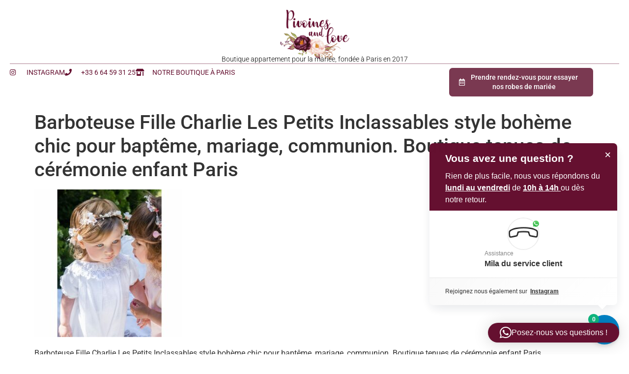

--- FILE ---
content_type: text/html; charset=UTF-8
request_url: https://pivoinesandlove.com/?attachment_id=331273
body_size: 25198
content:
<!doctype html>
<html lang="fr-FR">
<head>
	<meta charset="UTF-8">
	<meta name="viewport" content="width=device-width, initial-scale=1">
	<link rel="profile" href="https://gmpg.org/xfn/11">
	<meta name='robots' content='index, follow, max-image-preview:large, max-snippet:-1, max-video-preview:-1' />

	<!-- This site is optimized with the Yoast SEO plugin v26.7 - https://yoast.com/wordpress/plugins/seo/ -->
	<title>Barboteuse Fille Charlie Les Petits Inclassables style bohème chic pour baptême, mariage, communion. Boutique tenues de cérémonie enfant Paris - Pivoines and Love</title>
	<link rel="canonical" href="https://pivoinesandlove.com/" />
	<meta property="og:locale" content="fr_FR" />
	<meta property="og:type" content="article" />
	<meta property="og:title" content="Barboteuse Fille Charlie Les Petits Inclassables style bohème chic pour baptême, mariage, communion. Boutique tenues de cérémonie enfant Paris - Pivoines and Love" />
	<meta property="og:description" content="Barboteuse Fille Charlie Les Petits Inclassables style bohème chic pour baptême, mariage, communion. Boutique tenues de cérémonie enfant Paris" />
	<meta property="og:url" content="https://pivoinesandlove.com/" />
	<meta property="og:site_name" content="Pivoines and Love" />
	<meta property="article:publisher" content="https://www.facebook.com/pivoinesandlove" />
	<meta property="article:modified_time" content="2020-04-29T08:34:39+00:00" />
	<meta property="og:image" content="https://pivoinesandlove.com" />
	<meta property="og:image:width" content="1000" />
	<meta property="og:image:height" content="1000" />
	<meta property="og:image:type" content="image/jpeg" />
	<meta name="twitter:card" content="summary_large_image" />
	<script type="application/ld+json" class="yoast-schema-graph">{"@context":"https://schema.org","@graph":[{"@type":"WebPage","@id":"https://pivoinesandlove.com/","url":"https://pivoinesandlove.com/","name":"Barboteuse Fille Charlie Les Petits Inclassables style bohème chic pour baptême, mariage, communion. Boutique tenues de cérémonie enfant Paris - Pivoines and Love","isPartOf":{"@id":"https://pivoinesandlove.com/#website"},"primaryImageOfPage":{"@id":"https://pivoinesandlove.com/#primaryimage"},"image":{"@id":"https://pivoinesandlove.com/#primaryimage"},"thumbnailUrl":"https://pivoinesandlove.com/wp-content/uploads/2020/04/chalie.jpg","datePublished":"2020-04-29T08:34:20+00:00","dateModified":"2020-04-29T08:34:39+00:00","breadcrumb":{"@id":"https://pivoinesandlove.com/#breadcrumb"},"inLanguage":"fr-FR","potentialAction":[{"@type":"ReadAction","target":["https://pivoinesandlove.com/"]}]},{"@type":"ImageObject","inLanguage":"fr-FR","@id":"https://pivoinesandlove.com/#primaryimage","url":"https://pivoinesandlove.com/wp-content/uploads/2020/04/chalie.jpg","contentUrl":"https://pivoinesandlove.com/wp-content/uploads/2020/04/chalie.jpg","width":1000,"height":1000,"caption":"Barboteuse Fille Charlie Les Petits Inclassables style bohème chic pour baptême, mariage, communion. Boutique tenues de cérémonie enfant Paris"},{"@type":"BreadcrumbList","@id":"https://pivoinesandlove.com/#breadcrumb","itemListElement":[{"@type":"ListItem","position":1,"name":"Accueil","item":"https://pivoinesandlove.com/"},{"@type":"ListItem","position":2,"name":"Barboteuse Fille Charlie Les Petits Inclassables","item":"https://pivoinesandlove.com/produit/barboteuse-fille-charlie-les-petits-inclassables/"},{"@type":"ListItem","position":3,"name":"Barboteuse Fille Charlie Les Petits Inclassables style bohème chic pour baptême, mariage, communion. Boutique tenues de cérémonie enfant Paris"}]},{"@type":"WebSite","@id":"https://pivoinesandlove.com/#website","url":"https://pivoinesandlove.com/","name":"Pivoines and Love","description":"Concept-store autour du mariage","publisher":{"@id":"https://pivoinesandlove.com/#organization"},"potentialAction":[{"@type":"SearchAction","target":{"@type":"EntryPoint","urlTemplate":"https://pivoinesandlove.com/?s={search_term_string}"},"query-input":{"@type":"PropertyValueSpecification","valueRequired":true,"valueName":"search_term_string"}}],"inLanguage":"fr-FR"},{"@type":"Organization","@id":"https://pivoinesandlove.com/#organization","name":"Pivoines and love","url":"https://pivoinesandlove.com/","logo":{"@type":"ImageObject","inLanguage":"fr-FR","@id":"https://pivoinesandlove.com/#/schema/logo/image/","url":"https://pivoinesandlove.com/wp-content/uploads/2017/10/Logo-email.png","contentUrl":"https://pivoinesandlove.com/wp-content/uploads/2017/10/Logo-email.png","width":200,"height":145,"caption":"Pivoines and love"},"image":{"@id":"https://pivoinesandlove.com/#/schema/logo/image/"},"sameAs":["https://www.facebook.com/pivoinesandlove"]}]}</script>
	<!-- / Yoast SEO plugin. -->


<link rel="alternate" type="application/rss+xml" title="Pivoines and Love &raquo; Flux" href="https://pivoinesandlove.com/feed/" />
<link rel="alternate" type="application/rss+xml" title="Pivoines and Love &raquo; Flux des commentaires" href="https://pivoinesandlove.com/comments/feed/" />
<link rel="alternate" type="application/rss+xml" title="Pivoines and Love &raquo; Barboteuse Fille Charlie Les Petits Inclassables style bohème chic pour baptême, mariage, communion. Boutique tenues de cérémonie enfant Paris Flux des commentaires" href="https://pivoinesandlove.com/?attachment_id=331273/feed/" />
<link rel="alternate" title="oEmbed (JSON)" type="application/json+oembed" href="https://pivoinesandlove.com/wp-json/oembed/1.0/embed?url=https%3A%2F%2Fpivoinesandlove.com%2F%3Fattachment_id%3D331273" />
<link rel="alternate" title="oEmbed (XML)" type="text/xml+oembed" href="https://pivoinesandlove.com/wp-json/oembed/1.0/embed?url=https%3A%2F%2Fpivoinesandlove.com%2F%3Fattachment_id%3D331273&#038;format=xml" />
<style id='wp-img-auto-sizes-contain-inline-css'>
img:is([sizes=auto i],[sizes^="auto," i]){contain-intrinsic-size:3000px 1500px}
/*# sourceURL=wp-img-auto-sizes-contain-inline-css */
</style>
<link rel='stylesheet' id='hello-elementor-theme-style-css' href='https://pivoinesandlove.com/wp-content/themes/hello-elementor/assets/css/theme.css?ver=3.4.5' media='all' />
<link rel='stylesheet' id='jet-menu-hello-css' href='https://pivoinesandlove.com/wp-content/plugins/jet-menu/integration/themes/hello-elementor/assets/css/style.css?ver=2.4.18' media='all' />
<link rel='stylesheet' id='swiper-css' href='https://pivoinesandlove.com/wp-content/plugins/elementor/assets/lib/swiper/v8/css/swiper.min.css?ver=8.4.5' media='all' />
<link rel='stylesheet' id='e-swiper-css' href='https://pivoinesandlove.com/wp-content/plugins/elementor/assets/css/conditionals/e-swiper.min.css?ver=3.34.1' media='all' />
<link rel='stylesheet' id='elementor-icons-shared-0-css' href='https://pivoinesandlove.com/wp-content/plugins/elementor/assets/lib/font-awesome/css/fontawesome.min.css?ver=5.15.3' media='all' />
<link rel='stylesheet' id='elementor-icons-fa-solid-css' href='https://pivoinesandlove.com/wp-content/plugins/elementor/assets/lib/font-awesome/css/solid.min.css?ver=5.15.3' media='all' />
<style id='wp-emoji-styles-inline-css'>

	img.wp-smiley, img.emoji {
		display: inline !important;
		border: none !important;
		box-shadow: none !important;
		height: 1em !important;
		width: 1em !important;
		margin: 0 0.07em !important;
		vertical-align: -0.1em !important;
		background: none !important;
		padding: 0 !important;
	}
/*# sourceURL=wp-emoji-styles-inline-css */
</style>
<link rel='stylesheet' id='jet-engine-frontend-css' href='https://pivoinesandlove.com/wp-content/plugins/jet-engine/assets/css/frontend.css?ver=3.8.2.1' media='all' />
<link rel='stylesheet' id='contact-form-7-css' href='https://pivoinesandlove.com/wp-content/plugins/contact-form-7/includes/css/styles.css?ver=6.1.4' media='all' />
<link rel='stylesheet' id='woof-css' href='https://pivoinesandlove.com/wp-content/plugins/woocommerce-products-filter/css/front.css?ver=1.3.7.4' media='all' />
<style id='woof-inline-css'>

.woof_products_top_panel li span, .woof_products_top_panel2 li span{background: url(https://pivoinesandlove.com/wp-content/plugins/woocommerce-products-filter/img/delete.png);background-size: 14px 14px;background-repeat: no-repeat;background-position: right;}
.woof_edit_view{
                    display: none;
                }

/*# sourceURL=woof-inline-css */
</style>
<link rel='stylesheet' id='chosen-drop-down-css' href='https://pivoinesandlove.com/wp-content/plugins/woocommerce-products-filter/js/chosen/chosen.min.css?ver=1.3.7.4' media='all' />
<link rel='stylesheet' id='woof_by_author_html_items-css' href='https://pivoinesandlove.com/wp-content/plugins/woocommerce-products-filter/ext/by_author/css/by_author.css?ver=1.3.7.4' media='all' />
<link rel='stylesheet' id='woof_by_instock_html_items-css' href='https://pivoinesandlove.com/wp-content/plugins/woocommerce-products-filter/ext/by_instock/css/by_instock.css?ver=1.3.7.4' media='all' />
<link rel='stylesheet' id='woof_by_onsales_html_items-css' href='https://pivoinesandlove.com/wp-content/plugins/woocommerce-products-filter/ext/by_onsales/css/by_onsales.css?ver=1.3.7.4' media='all' />
<link rel='stylesheet' id='woof_by_text_html_items-css' href='https://pivoinesandlove.com/wp-content/plugins/woocommerce-products-filter/ext/by_text/assets/css/front.css?ver=1.3.7.4' media='all' />
<link rel='stylesheet' id='woof_label_html_items-css' href='https://pivoinesandlove.com/wp-content/plugins/woocommerce-products-filter/ext/label/css/html_types/label.css?ver=1.3.7.4' media='all' />
<link rel='stylesheet' id='woof_select_radio_check_html_items-css' href='https://pivoinesandlove.com/wp-content/plugins/woocommerce-products-filter/ext/select_radio_check/css/html_types/select_radio_check.css?ver=1.3.7.4' media='all' />
<link rel='stylesheet' id='woof_sd_html_items_checkbox-css' href='https://pivoinesandlove.com/wp-content/plugins/woocommerce-products-filter/ext/smart_designer/css/elements/checkbox.css?ver=1.3.7.4' media='all' />
<link rel='stylesheet' id='woof_sd_html_items_radio-css' href='https://pivoinesandlove.com/wp-content/plugins/woocommerce-products-filter/ext/smart_designer/css/elements/radio.css?ver=1.3.7.4' media='all' />
<link rel='stylesheet' id='woof_sd_html_items_switcher-css' href='https://pivoinesandlove.com/wp-content/plugins/woocommerce-products-filter/ext/smart_designer/css/elements/switcher.css?ver=1.3.7.4' media='all' />
<link rel='stylesheet' id='woof_sd_html_items_color-css' href='https://pivoinesandlove.com/wp-content/plugins/woocommerce-products-filter/ext/smart_designer/css/elements/color.css?ver=1.3.7.4' media='all' />
<link rel='stylesheet' id='woof_sd_html_items_tooltip-css' href='https://pivoinesandlove.com/wp-content/plugins/woocommerce-products-filter/ext/smart_designer/css/tooltip.css?ver=1.3.7.4' media='all' />
<link rel='stylesheet' id='woof_sd_html_items_front-css' href='https://pivoinesandlove.com/wp-content/plugins/woocommerce-products-filter/ext/smart_designer/css/front.css?ver=1.3.7.4' media='all' />
<link rel='stylesheet' id='woof-switcher23-css' href='https://pivoinesandlove.com/wp-content/plugins/woocommerce-products-filter/css/switcher.css?ver=1.3.7.4' media='all' />
<link rel='stylesheet' id='woocommerce-layout-css' href='https://pivoinesandlove.com/wp-content/plugins/woocommerce/assets/css/woocommerce-layout.css?ver=10.4.3' media='all' />
<link rel='stylesheet' id='woocommerce-smallscreen-css' href='https://pivoinesandlove.com/wp-content/plugins/woocommerce/assets/css/woocommerce-smallscreen.css?ver=10.4.3' media='only screen and (max-width: 768px)' />
<link rel='stylesheet' id='woocommerce-general-css' href='https://pivoinesandlove.com/wp-content/plugins/woocommerce/assets/css/woocommerce.css?ver=10.4.3' media='all' />
<style id='woocommerce-inline-inline-css'>
.woocommerce form .form-row .required { visibility: visible; }
/*# sourceURL=woocommerce-inline-inline-css */
</style>
<link rel='stylesheet' id='moderncart-cart-css-css' href='https://pivoinesandlove.com/wp-content/plugins/modern-cart/assets/css/cart.css?ver=1.0.6' media='all' />
<style id='moderncart-cart-css-inline-css'>
:root {
	--moderncart-background-color: #FFFFFF;
	--moderncart-background-color-light: #FFFFFF12;
	--moderncart-highlight-color: #10B981;
	--moderncart-highlight-color-light: #10B98112;
	--moderncart-button-font-color: #FFFFFF;
	--moderncart-button-font-color-light: #FFFFFF12;
	--moderncart-header-font-color: #1F2937;
	--moderncart-header-font-color-light: #1F293712;
	--moderncart-header-background-color: #FFFFFF;
	--moderncart-header-background-color-light: #FFFFFF12;
	--moderncart-quantity-font-color: #1F2937;
	--moderncart-quantity-font-color-light: #1F293712;
	--moderncart-quantity-background-color: #EAEFF3;
	--moderncart-quantity-background-color-light: #EAEFF312;
	--moderncart-floating-icon-color: #FFFFFF;
	--moderncart-floating-icon-color-light: #FFFFFF12;
	--moderncart-floating-count-text-color: #FFFFFF;
	--moderncart-floating-count-text-color-light: #FFFFFF12;
	--moderncart-floating-count-bg-color: #10B981;
	--moderncart-floating-count-bg-color-light: #10B98112;
	--moderncart-cart-header-text-alignment: center;
	--moderncart-cart-header-font-size: 22px;
	--moderncart-floating-icon-bg-color: #0284C7;
	--moderncart-floating-icon-bg-color-light: #0284C712;
	--moderncart-primary-color: #0284C7;
	--moderncart-primary-color-light: #0284C712;
	--moderncart-heading-color: #1F2937;
	--moderncart-heading-color-light: #1F293712;
	--moderncart-body-color: #374151;
	--moderncart-body-color-light: #37415112;
	--moderncart-slide-out-desktop-width: 450px;
	--moderncart-slide-out-mobile-width: 80%;
	--moderncart-animation-duration: 300ms;
	--moderncart-cart-item-padding: 20px;
}.moderncart-cart-item {
			padding-left: var(--moderncart-cart-item-padding);
			padding-right: var(--moderncart-cart-item-padding);
		}#moderncart-floating-cart {
				left: auto;
				right: 20px;
				flex-direction: row-reverse;
			}.moderncart-slide-out-footer #cpsw-payment-request-wrapper {
				display: none !important;
			}
/*# sourceURL=moderncart-cart-css-inline-css */
</style>
<link rel='stylesheet' id='hello-elementor-css' href='https://pivoinesandlove.com/wp-content/themes/hello-elementor/assets/css/reset.css?ver=3.4.5' media='all' />
<link rel='stylesheet' id='hello-elementor-header-footer-css' href='https://pivoinesandlove.com/wp-content/themes/hello-elementor/assets/css/header-footer.css?ver=3.4.5' media='all' />
<link rel='stylesheet' id='elementor-frontend-css' href='https://pivoinesandlove.com/wp-content/uploads/elementor/css/custom-frontend.min.css?ver=1768526293' media='all' />
<link rel='stylesheet' id='elementor-post-452917-css' href='https://pivoinesandlove.com/wp-content/uploads/elementor/css/post-452917.css?ver=1768526293' media='all' />
<link rel='stylesheet' id='jet-menu-public-styles-css' href='https://pivoinesandlove.com/wp-content/plugins/jet-menu/assets/public/css/public.css?ver=2.4.18' media='all' />
<link rel='stylesheet' id='jet-woo-builder-css' href='https://pivoinesandlove.com/wp-content/plugins/jet-woo-builder/assets/css/frontend.css?ver=2.2.3' media='all' />
<style id='jet-woo-builder-inline-css'>
@font-face {
				font-family: "WooCommerce";
				font-weight: normal;
				font-style: normal;
				src: url("https://pivoinesandlove.com/wp-content/plugins/woocommerce/assets/fonts/WooCommerce.eot");
				src: url("https://pivoinesandlove.com/wp-content/plugins/woocommerce/assets/fonts/WooCommerce.eot?#iefix") format("embedded-opentype"),
					 url("https://pivoinesandlove.com/wp-content/plugins/woocommerce/assets/fonts/WooCommerce.woff") format("woff"),
					 url("https://pivoinesandlove.com/wp-content/plugins/woocommerce/assets/fonts/WooCommerce.ttf") format("truetype"),
					 url("https://pivoinesandlove.com/wp-content/plugins/woocommerce/assets/fonts/WooCommerce.svg#WooCommerce") format("svg");
			}
/*# sourceURL=jet-woo-builder-inline-css */
</style>
<link rel='stylesheet' id='jet-woo-builder-frontend-font-css' href='https://pivoinesandlove.com/wp-content/plugins/jet-woo-builder/assets/css/lib/jetwoobuilder-frontend-font/css/jetwoobuilder-frontend-font.css?ver=2.2.3' media='all' />
<link rel='stylesheet' id='widget-image-css' href='https://pivoinesandlove.com/wp-content/plugins/elementor/assets/css/widget-image.min.css?ver=3.34.1' media='all' />
<link rel='stylesheet' id='widget-heading-css' href='https://pivoinesandlove.com/wp-content/plugins/elementor/assets/css/widget-heading.min.css?ver=3.34.1' media='all' />
<link rel='stylesheet' id='widget-divider-css' href='https://pivoinesandlove.com/wp-content/plugins/elementor/assets/css/widget-divider.min.css?ver=3.34.1' media='all' />
<link rel='stylesheet' id='widget-icon-list-css' href='https://pivoinesandlove.com/wp-content/uploads/elementor/css/custom-widget-icon-list.min.css?ver=1768526293' media='all' />
<link rel='stylesheet' id='widget-social-icons-css' href='https://pivoinesandlove.com/wp-content/plugins/elementor/assets/css/widget-social-icons.min.css?ver=3.34.1' media='all' />
<link rel='stylesheet' id='e-apple-webkit-css' href='https://pivoinesandlove.com/wp-content/uploads/elementor/css/custom-apple-webkit.min.css?ver=1768526293' media='all' />
<link rel='stylesheet' id='elementor-icons-css' href='https://pivoinesandlove.com/wp-content/plugins/elementor/assets/lib/eicons/css/elementor-icons.min.css?ver=5.45.0' media='all' />
<link rel='stylesheet' id='elementor-post-1218682-css' href='https://pivoinesandlove.com/wp-content/uploads/elementor/css/post-1218682.css?ver=1768526303' media='all' />
<link rel='stylesheet' id='elementor-post-1221457-css' href='https://pivoinesandlove.com/wp-content/uploads/elementor/css/post-1221457.css?ver=1768526303' media='all' />
<link rel='stylesheet' id='soopf-css' href='https://pivoinesandlove.com/wp-content/plugins/soo-product-filter/assets/css/frontend.css?ver=20160623' media='all' />
<link rel='stylesheet' id='soo-wishlist-css' href='https://pivoinesandlove.com/wp-content/plugins/soo-wishlist/assets/css/wishlist.css?ver=1.2.5' media='all' />
<link rel='stylesheet' id='tawcvs-frontend-css' href='https://pivoinesandlove.com/wp-content/plugins/variation-swatches-for-woocommerce/assets/css/frontend.css?ver=2.2.5' media='all' />
<link rel='stylesheet' id='elementor-gf-local-roboto-css' href='https://pivoinesandlove.com/wp-content/uploads/elementor/google-fonts/css/roboto.css?ver=1742260692' media='all' />
<link rel='stylesheet' id='elementor-gf-local-robotoslab-css' href='https://pivoinesandlove.com/wp-content/uploads/elementor/google-fonts/css/robotoslab.css?ver=1742260694' media='all' />
<link rel='stylesheet' id='elementor-gf-local-poppins-css' href='https://pivoinesandlove.com/wp-content/uploads/elementor/google-fonts/css/poppins.css?ver=1745757739' media='all' />
<link rel='stylesheet' id='elementor-icons-fa-brands-css' href='https://pivoinesandlove.com/wp-content/plugins/elementor/assets/lib/font-awesome/css/brands.min.css?ver=5.15.3' media='all' />
<link rel='stylesheet' id='elementor-icons-fa-regular-css' href='https://pivoinesandlove.com/wp-content/plugins/elementor/assets/lib/font-awesome/css/regular.min.css?ver=5.15.3' media='all' />
<script src="https://pivoinesandlove.com/wp-includes/js/jquery/jquery.min.js?ver=3.7.1" id="jquery-core-js"></script>
<script src="https://pivoinesandlove.com/wp-includes/js/jquery/jquery-migrate.min.js?ver=3.4.1" id="jquery-migrate-js"></script>
<script id="jquery-js-after">
if (typeof (window.wpfReadyList) == "undefined") {
			var v = jQuery.fn.jquery;
			if (v && parseInt(v) >= 3 && window.self === window.top) {
				var readyList=[];
				window.originalReadyMethod = jQuery.fn.ready;
				jQuery.fn.ready = function(){
					if(arguments.length && arguments.length > 0 && typeof arguments[0] === "function") {
						readyList.push({"c": this, "a": arguments});
					}
					return window.originalReadyMethod.apply( this, arguments );
				};
				window.wpfReadyList = readyList;
			}}
//# sourceURL=jquery-js-after
</script>
<script id="woof-husky-js-extra">
var woof_husky_txt = {"ajax_url":"https://pivoinesandlove.com/wp-admin/admin-ajax.php","plugin_uri":"https://pivoinesandlove.com/wp-content/plugins/woocommerce-products-filter/ext/by_text/","loader":"https://pivoinesandlove.com/wp-content/plugins/woocommerce-products-filter/ext/by_text/assets/img/ajax-loader.gif","not_found":"Nothing found!","prev":"Prev","next":"Next","site_link":"https://pivoinesandlove.com","default_data":{"placeholder":"","behavior":"title","search_by_full_word":0,"autocomplete":1,"how_to_open_links":0,"taxonomy_compatibility":0,"sku_compatibility":0,"custom_fields":"","search_desc_variant":0,"view_text_length":10,"min_symbols":3,"max_posts":10,"image":"","notes_for_customer":"","template":"default","max_open_height":300,"page":0}};
//# sourceURL=woof-husky-js-extra
</script>
<script src="https://pivoinesandlove.com/wp-content/plugins/woocommerce-products-filter/ext/by_text/assets/js/husky.js?ver=1.3.7.4" id="woof-husky-js"></script>
<script src="https://pivoinesandlove.com/wp-content/plugins/woocommerce/assets/js/jquery-blockui/jquery.blockUI.min.js?ver=2.7.0-wc.10.4.3" id="wc-jquery-blockui-js" defer data-wp-strategy="defer"></script>
<script id="wc-add-to-cart-js-extra">
var wc_add_to_cart_params = {"ajax_url":"/wp-admin/admin-ajax.php","wc_ajax_url":"/?wc-ajax=%%endpoint%%","i18n_view_cart":"Voir le panier","cart_url":"https://pivoinesandlove.com/panier/","is_cart":"","cart_redirect_after_add":"no"};
//# sourceURL=wc-add-to-cart-js-extra
</script>
<script src="https://pivoinesandlove.com/wp-content/plugins/woocommerce/assets/js/frontend/add-to-cart.min.js?ver=10.4.3" id="wc-add-to-cart-js" defer data-wp-strategy="defer"></script>
<script src="https://pivoinesandlove.com/wp-content/plugins/woocommerce/assets/js/js-cookie/js.cookie.min.js?ver=2.1.4-wc.10.4.3" id="wc-js-cookie-js" defer data-wp-strategy="defer"></script>
<script id="woocommerce-js-extra">
var woocommerce_params = {"ajax_url":"/wp-admin/admin-ajax.php","wc_ajax_url":"/?wc-ajax=%%endpoint%%","i18n_password_show":"Afficher le mot de passe","i18n_password_hide":"Masquer le mot de passe"};
//# sourceURL=woocommerce-js-extra
</script>
<script src="https://pivoinesandlove.com/wp-content/plugins/woocommerce/assets/js/frontend/woocommerce.min.js?ver=10.4.3" id="woocommerce-js" defer data-wp-strategy="defer"></script>
<link rel="https://api.w.org/" href="https://pivoinesandlove.com/wp-json/" /><link rel="alternate" title="JSON" type="application/json" href="https://pivoinesandlove.com/wp-json/wp/v2/media/331273" /><link rel="EditURI" type="application/rsd+xml" title="RSD" href="https://pivoinesandlove.com/xmlrpc.php?rsd" />
<meta name="generator" content="WordPress 6.9" />
<meta name="generator" content="WooCommerce 10.4.3" />
<link rel='shortlink' href='https://pivoinesandlove.com/?p=331273' />

		<!-- GA Google Analytics @ https://m0n.co/ga -->
		<script async src="https://www.googletagmanager.com/gtag/js?id=G-0M01NENPP9"></script>
		<script>
			window.dataLayer = window.dataLayer || [];
			function gtag(){dataLayer.push(arguments);}
			gtag('js', new Date());
			gtag('config', 'G-0M01NENPP9');
		</script>

	<style type="text/css" id="simple-css-output">/* ----- Category System */ /* ----- Category System */ /* ----- Category System *//* ---------- Tenues Femme */ /* ---------- Tenues Femme */ /* ---------- Tenues Femme */li[data-filter=".product_tag-robes-courtes"],li[data-filter=".product_tag-jupes-courtes"],li[data-filter=".product_tag-bermudas"],li[data-filter=".product_tag-robes-longues"],li[data-filter=".product_tag-jupes-longues"],li[data-filter=".product_tag-pantalons"],li[data-filter=".product_tag-combinaisons"],li[data-filter=".product_tag-voiles"],li[data-filter=".product_tag-tops-mariee"],li[data-filter=".product_tag-autres"] { display: none !important;}/* Tenues Femme - Mariee en court */.term-robes-de-mariee-courtes li[data-filter=".product_tag-robes-courtes"],.term-robes-de-mariee-courtes li[data-filter=".product_tag-jupes-courtes"],.term-robes-de-mariee-courtes li[data-filter=".product_tag-bermudas"]{display: inline-block !important;}/* Tenues Femme - Mariee en long */.term-robes-de-mariee-longues li[data-filter=".product_tag-robes-longues"],.term-robes-de-mariee-longues li[data-filter=".product_tag-jupes-longues"]{display: inline-block !important;}/* Tenues Femme - Mariee en pantalon */.term-mariee-en-pantalon li[data-filter=".product_tag-pantalons"],.term-mariee-en-pantalon li[data-filter=".product_tag-combinaisons"],.term-mariee-en-pantalon li[data-filter=".product_tag-bermudas"]{display: inline-block !important;}/* Tenues Femme - Fin de série */.term-mariee-en-pantalon li[data-filter=".product_tag-robes-longues"],.term-mariee-en-pantalon li[data-filter=".product_tag-robes-courtes"]{display: inline-block !important;}/* Tenues Femme - Et aussi */.term-et-aussi li[data-filter=".product_tag-voiles"],.term-et-aussi li[data-filter=".product_tag-tops-mariee"],.term-et-aussi li[data-filter=".product_tag-autres"]{display: inline-block !important;}/* ----- Category System */ /* ----- Category System */ /* ----- Category System *//* ---------- Tenues Enfants */ /* ---------- Tenues Enfants */ /* ---------- Tenues Enfants */li[data-filter=".product_tag-robes-filles"],li[data-filter=".product_tag-barboteuse-filles"],li[data-filter=".product_tag-accessoires-filles"],li[data-filter=".product_tag-chemises-garcons"],li[data-filter=".product_tag-vestes-garcons"],li[data-filter=".product_tag-barboteuse-garcons"],li[data-filter=".product_tag-accessoires-garcons"],li[data-filter=".product_tag-robes-naissance"],li[data-filter=".product_tag-accessoires-bebes"] { display: none !important;}/* Tenues Enfants - Filles */.term-filles li[data-filter=".product_tag-robes-filles"],.term-filles li[data-filter=".product_tag-barboteuse-filles"],.term-filles li[data-filter=".product_tag-accessoires-filles"]{display: inline-block !important;}/* Tenues Enfants - Garcon */.term-garcons li[data-filter=".product_tag-chemises-garcons"],.term-garcons li[data-filter=".product_tag-vestes-garcons"],.term-garcons li[data-filter=".product_tag-barboteuse-garcons"],.term-garcons li[data-filter=".product_tag-accessoires-garcons"]{display: inline-block !important;}/* Tenues Enfants - Naissance */.term-naissance li[data-filter=".product_tag-robes-naissance"],.term-naissance li[data-filter=".product_tag-accessoires-bebes"]{display: inline-block !important;}/* ----- Category System */ /* ----- Category System */ /* ----- Category System *//* ---------- Tenues aCCESSOIRES */ /* ---------- Tenues aCCESSOIRES */ /* ---------- Tenues aCCESSOIRES */li[data-filter=".product_tag-couronnes-de-fleurs"],li[data-filter=".product_tag-barrettes"],li[data-filter=".product_tag-peignes"],li[data-filter=".product_tag-chapeaux"],li[data-filter=".product_tag-colliers"],li[data-filter=".product_tag-bracelets"],li[data-filter=".product_tag-bagues"],li[data-filter=".product_tag-autres-accesoires"],li[data-filter=".product_tag-soutiens-gorge"],li[data-filter=".product_tag-culottes"],li[data-filter=".product_tag-bodys"],li[data-filter=".product_tag-nuisettes"],li[data-filter=".product_tag-voiles"],li[data-filter=".product_tag-sacs"]{ display: none !important;}/* Accesoires - Dans les cheveux */.term-dans-les-cheveux li[data-filter=".product_tag-couronnes-de-fleurs"],.term-dans-les-cheveux li[data-filter=".product_tag-barrettes"],.term-dans-les-cheveux li[data-filter=".product_tag-peignes"],.term-dans-les-cheveux li[data-filter=".product_tag-chapeaux"]{ display: inline-block !important;}/* Accesoires Bijoux */.term-bijoux li[data-filter=".product_tag-colliers"],.term-bijoux li[data-filter=".product_tag-bracelets"],.term-bijoux li[data-filter=".product_tag-bagues"],.term-bijoux li[data-filter=".product_tag-autres-accesoires"]{ display: inline-block !important;}/* Tenues Dans les cheveux */.term-lingerie li[data-filter=".product_tag-soutiens-gorge"],.term-lingerie li[data-filter=".product_tag-culottes"],.term-lingerie li[data-filter=".product_tag-bodys"],.term-lingerie li[data-filter=".product_tag-nuisettes"]{ display: inline-block !important;}/* Tenues Dans les cheveux */.autres-accessoires-mariee li[data-filter=".product_tag-voiles"],.autres-accessoires-mariee li[data-filter=".product_tag-sacs"]{ display: inline-block !important;}/* ------------------------- *//* Prestations */li[data-filter=".product_tag-mise-en-beaute"],li[data-filter=".product_tag-ateliers-evjf"] { display: none !important;}/* Prestations - Naissance */.term-prestataires li[data-filter=".product_tag-mise-en-beaute"],.term-prestataires li[data-filter=".product_tag-ateliers-evjf"]{display: inline-block !important;}/* Dellete New Menu *//* Category Enfant */.term-tenues-enfants-2 .menu-category-top-femme,.term-filles .menu-category-top-femme,.term-garcons .menu-category-top-femme,.term-naissance .menu-category-top-femme,/* Category Accesoire */.term-accessoires-2 .menu-category-top-femme,.term-dans-les-cheveux .menu-category-top-femme,.term-bijoux .menu-category-top-femme,.term-lingerie .menu-category-top-femme,.term-back-to-glam .menu-category-top-femme,.term-autres-accessoires-mariee .menu-category-top-femme,/* Category Prestation */.term-prestataires .menu-category-top-femme { display: none !important;}/* Category Femme */.term-tenues-femme .menu-category-top-enfant,.term-robes-de-mariee-courtes .menu-category-top-enfant,.term-mariee-en-pantalon .menu-category-top-enfant,.term-robes-de-mariee-longues .menu-category-top-enfant,.term-fin-de-serie .menu-category-top-enfant,.term-et-aussi .menu-category-top-enfant,/* Category Accesoire */.term-accessoires-2 .menu-category-top-enfant,.term-dans-les-cheveux .menu-category-top-enfant,.term-bijoux .menu-category-top-enfant,.term-lingerie .menu-category-top-enfant,.term-back-to-glam .menu-category-top-enfant,.term-autres-accessoires-mariee .menu-category-top-enfant,/* Category Prestation */.term-prestataires .menu-category-top-enfant { display: none !important;}/* Category Femme */.term-tenues-femme .menu-category-top-accesory,.term-robes-de-mariee-courtes .menu-category-top-accesory,.term-mariee-en-pantalon .menu-category-top-accesory,.term-robes-de-mariee-longues .menu-category-top-accesory,.term-fin-de-serie .menu-category-top-accesory,.term-et-aussi .menu-category-top-accesory,/* Category Enfant */.term-tenues-enfants-2 .menu-category-top-accesory,.term-filles .menu-category-top-accesory,.term-garcons .menu-category-top-accesory,.term-naissance .menu-category-top-accesory,/* Category Prestation */.term-prestataires .menu-category-top-accesory { display: none !important;}/* Category Femme */.term-tenues-femme .menu-category-top-presta,.term-robes-de-mariee-courtes .menu-category-top-presta,.term-mariee-en-pantalon .menu-category-top-presta,.term-robes-de-mariee-longues .menu-category-top-presta,.term-fin-de-serie .menu-category-top-presta,.term-et-aussi .menu-category-top-presta,/* Category Enfant */.term-tenues-enfants-2 .menu-category-top-presta,.term-filles .menu-category-top-presta,.term-garcons .menu-category-top-presta,.term-naissance .menu-category-top-presta,/* Category Accesoire */.term-accessoires-2 .menu-category-top-presta,.term-dans-les-cheveux .menu-category-top-presta,.term-bijoux .menu-category-top-presta,.term-lingerie .menu-category-top-presta,.term-back-to-glam .menu-category-top-presta,.term-autres-accessoires-mariee .menu-category-top-presta { display: none !important;}</style><meta name="description" content="Barboteuse Fille Charlie Les Petits Inclassables style bohème chic pour baptême, mariage, communion. Boutique tenues de cérémonie enfant Paris">
	<noscript><style>.woocommerce-product-gallery{ opacity: 1 !important; }</style></noscript>
	<meta name="generator" content="Elementor 3.34.1; features: additional_custom_breakpoints; settings: css_print_method-external, google_font-enabled, font_display-auto">
			<style>
				.e-con.e-parent:nth-of-type(n+4):not(.e-lazyloaded):not(.e-no-lazyload),
				.e-con.e-parent:nth-of-type(n+4):not(.e-lazyloaded):not(.e-no-lazyload) * {
					background-image: none !important;
				}
				@media screen and (max-height: 1024px) {
					.e-con.e-parent:nth-of-type(n+3):not(.e-lazyloaded):not(.e-no-lazyload),
					.e-con.e-parent:nth-of-type(n+3):not(.e-lazyloaded):not(.e-no-lazyload) * {
						background-image: none !important;
					}
				}
				@media screen and (max-height: 640px) {
					.e-con.e-parent:nth-of-type(n+2):not(.e-lazyloaded):not(.e-no-lazyload),
					.e-con.e-parent:nth-of-type(n+2):not(.e-lazyloaded):not(.e-no-lazyload) * {
						background-image: none !important;
					}
				}
			</style>
			<link rel="icon" href="https://pivoinesandlove.com/wp-content/uploads/2017/10/favicon03-32x32.png" sizes="32x32" />
<link rel="icon" href="https://pivoinesandlove.com/wp-content/uploads/2017/10/favicon03-192x192.png" sizes="192x192" />
<link rel="apple-touch-icon" href="https://pivoinesandlove.com/wp-content/uploads/2017/10/favicon03-180x180.png" />
<meta name="msapplication-TileImage" content="https://pivoinesandlove.com/wp-content/uploads/2017/10/favicon03-270x270.png" />
		<style id="wp-custom-css">
			.category-last-chance .product-title {
  text-decoration: none !important;
}
		</style>
		</head>
<body class="attachment wp-singular attachment-template-default single single-attachment postid-331273 attachmentid-331273 attachment-jpeg wp-embed-responsive wp-theme-hello-elementor theme-hello-elementor woocommerce-no-js hello-elementor-default jet-mega-menu-location elementor-default elementor-kit-452917">


<a class="skip-link screen-reader-text" href="#content">Aller au contenu</a>

		<header data-elementor-type="header" data-elementor-id="1218682" class="elementor elementor-1218682 elementor-location-header" data-elementor-post-type="elementor_library">
			<div class="elementor-element elementor-element-3c036f2 e-con-full elementor-hidden-tablet elementor-hidden-mobile_extra elementor-hidden-mobile e-flex e-con e-parent" data-id="3c036f2" data-element_type="container">
		<div class="elementor-element elementor-element-ae0e1d3 e-con-full elementor-hidden-mobile e-flex e-con e-child" data-id="ae0e1d3" data-element_type="container">
				<div class="elementor-element elementor-element-18829b7 elementor-widget elementor-widget-image" data-id="18829b7" data-element_type="widget" data-widget_type="image.default">
				<div class="elementor-widget-container">
																<a href="https://pivoinesandlove.com">
							<img width="200" height="145" src="https://pivoinesandlove.com/wp-content/uploads/2021/06/pivoines-and-love-mini-logo.png" class="attachment-medium_large size-medium_large wp-image-1214267" alt="" />								</a>
															</div>
				</div>
				<div class="elementor-element elementor-element-1227714 elementor-widget elementor-widget-heading" data-id="1227714" data-element_type="widget" data-widget_type="heading.default">
				<div class="elementor-widget-container">
					<h2 class="elementor-heading-title elementor-size-default">Boutique appartement pour la mariée, fondée à Paris en 2017</h2>				</div>
				</div>
				<div class="elementor-element elementor-element-d74917b elementor-widget-divider--view-line elementor-widget elementor-widget-divider" data-id="d74917b" data-element_type="widget" data-widget_type="divider.default">
				<div class="elementor-widget-container">
							<div class="elementor-divider">
			<span class="elementor-divider-separator">
						</span>
		</div>
						</div>
				</div>
				</div>
				</div>
		<div class="elementor-element elementor-element-35e6312 e-con-full elementor-hidden-tablet elementor-hidden-mobile_extra elementor-hidden-mobile e-flex e-con e-parent" data-id="35e6312" data-element_type="container">
		<div class="elementor-element elementor-element-8a9e1fd e-con-full e-flex e-con e-child" data-id="8a9e1fd" data-element_type="container">
				<div class="elementor-element elementor-element-473ff62 elementor-icon-list--layout-inline elementor-mobile-align-center elementor-hidden-phone elementor-widget__width-initial elementor-widget-tablet__width-auto elementor-align-start elementor-list-item-link-full_width elementor-widget elementor-widget-icon-list" data-id="473ff62" data-element_type="widget" data-widget_type="icon-list.default">
				<div class="elementor-widget-container">
							<ul class="elementor-icon-list-items elementor-inline-items">
							<li class="elementor-icon-list-item elementor-inline-item">
											<a href="https://www.instagram.com/pivoinesandlove/" target="_blank">

												<span class="elementor-icon-list-icon">
							<i aria-hidden="true" class="fab fa-instagram"></i>						</span>
										<span class="elementor-icon-list-text">INSTAGRAM</span>
											</a>
									</li>
								<li class="elementor-icon-list-item elementor-inline-item">
											<a href="tel:+33664593125">

												<span class="elementor-icon-list-icon">
							<i aria-hidden="true" class="fas fa-phone"></i>						</span>
										<span class="elementor-icon-list-text">+33 6 64 59 31 25</span>
											</a>
									</li>
								<li class="elementor-icon-list-item elementor-inline-item">
											<a href="https://pivoinesandlove.com/atelier-boutique/" target="_blank">

												<span class="elementor-icon-list-icon">
							<i aria-hidden="true" class="fas fa-store-alt"></i>						</span>
										<span class="elementor-icon-list-text">NOTRE BOUTIQUE À PARIS</span>
											</a>
									</li>
						</ul>
						</div>
				</div>
				</div>
		<div class="elementor-element elementor-element-c78fd83 e-con-full e-flex e-con e-child" data-id="c78fd83" data-element_type="container">
				<div class="elementor-element elementor-element-f28727f elementor-align-left elementor-widget__width-initial elementor-widget-tablet__width-initial elementor-widget-laptop__width-initial elementor-widget elementor-widget-button" data-id="f28727f" data-element_type="widget" data-widget_type="button.default">
				<div class="elementor-widget-container">
									<div class="elementor-button-wrapper">
					<a class="elementor-button elementor-button-link elementor-size-xs" href="https://app.bridallive.com/forms.html?formType=scheduler&#038;retailerId=9d9584f6&#038;lang=fr">
						<span class="elementor-button-content-wrapper">
						<span class="elementor-button-icon">
				<i aria-hidden="true" class="far fa-calendar-alt"></i>			</span>
									<span class="elementor-button-text">Prendre rendez-vous pour essayer nos robes de mariée</span>
					</span>
					</a>
				</div>
								</div>
				</div>
				</div>
				</div>
		<div class="elementor-element elementor-element-af94772 e-con-full elementor-hidden-widescreen elementor-hidden-desktop elementor-hidden-laptop elementor-hidden-tablet_extra e-flex e-con e-parent" data-id="af94772" data-element_type="container">
				<div class="elementor-element elementor-element-01b2abd elementor-widget-divider--view-line elementor-widget elementor-widget-divider" data-id="01b2abd" data-element_type="widget" data-widget_type="divider.default">
				<div class="elementor-widget-container">
							<div class="elementor-divider">
			<span class="elementor-divider-separator">
						</span>
		</div>
						</div>
				</div>
		<div class="elementor-element elementor-element-94aefb8 e-con-full e-flex e-con e-child" data-id="94aefb8" data-element_type="container">
				<div class="elementor-element elementor-element-6bd5470 elementor-widget elementor-widget-image" data-id="6bd5470" data-element_type="widget" data-widget_type="image.default">
				<div class="elementor-widget-container">
																<a href="https://pivoinesandlove.com">
							<img width="200" height="145" src="https://pivoinesandlove.com/wp-content/uploads/2021/06/pivoines-and-love-mini-logo.png" class="attachment-medium_large size-medium_large wp-image-1214267" alt="" />								</a>
															</div>
				</div>
				<div class="elementor-element elementor-element-1076b1d elementor-widget elementor-widget-heading" data-id="1076b1d" data-element_type="widget" data-widget_type="heading.default">
				<div class="elementor-widget-container">
					<h2 class="elementor-heading-title elementor-size-default">Boutique appartement pour la mariée, fondée à Paris en 2017</h2>				</div>
				</div>
				<div class="elementor-element elementor-element-8ee825e elementor-widget-divider--view-line elementor-widget elementor-widget-divider" data-id="8ee825e" data-element_type="widget" data-widget_type="divider.default">
				<div class="elementor-widget-container">
							<div class="elementor-divider">
			<span class="elementor-divider-separator">
						</span>
		</div>
						</div>
				</div>
				</div>
				</div>
		<div class="elementor-element elementor-element-5ac1ce8 elementor-hidden-widescreen elementor-hidden-desktop elementor-hidden-laptop elementor-hidden-tablet_extra e-flex e-con-boxed e-con e-parent" data-id="5ac1ce8" data-element_type="container">
					<div class="e-con-inner">
				<div class="elementor-element elementor-element-7968e86 elementor-icon-list--layout-inline elementor-tablet-align-center elementor-mobile_extra-align-center elementor-list-item-link-full_width elementor-widget elementor-widget-icon-list" data-id="7968e86" data-element_type="widget" data-widget_type="icon-list.default">
				<div class="elementor-widget-container">
							<ul class="elementor-icon-list-items elementor-inline-items">
							<li class="elementor-icon-list-item elementor-inline-item">
											<span class="elementor-icon-list-icon">
							<i aria-hidden="true" class="fab fa-instagram"></i>						</span>
										<span class="elementor-icon-list-text">Instagram</span>
									</li>
								<li class="elementor-icon-list-item elementor-inline-item">
											<span class="elementor-icon-list-icon">
							<i aria-hidden="true" class="fas fa-phone"></i>						</span>
										<span class="elementor-icon-list-text">+33 6 64 59 31 25</span>
									</li>
								<li class="elementor-icon-list-item elementor-inline-item">
											<a href="https://pivoinesandlove.com/atelier-boutique/">

												<span class="elementor-icon-list-icon">
							<i aria-hidden="true" class="fas fa-store-alt"></i>						</span>
										<span class="elementor-icon-list-text">Notre boutique à Paris</span>
											</a>
									</li>
								<li class="elementor-icon-list-item elementor-inline-item">
											<a href="https://app.bridallive.com/forms.html?formType=scheduler&#038;retailerId=9d9584f6&#038;lang=fr">

												<span class="elementor-icon-list-icon">
							<i aria-hidden="true" class="far fa-calendar-alt"></i>						</span>
										<span class="elementor-icon-list-text">RDV pour essayer nos robes de mariées</span>
											</a>
									</li>
						</ul>
						</div>
				</div>
					</div>
				</div>
				</header>
		
<main id="content" class="site-main post-331273 attachment type-attachment status-inherit hentry">

			<div class="page-header">
			<h1 class="entry-title">Barboteuse Fille Charlie Les Petits Inclassables style bohème chic pour baptême, mariage, communion. Boutique tenues de cérémonie enfant Paris</h1>		</div>
	
	<div class="page-content">
		<p class="attachment"><a href='https://pivoinesandlove.com/wp-content/uploads/2020/04/chalie.jpg'><img fetchpriority="high" decoding="async" width="300" height="300" src="https://pivoinesandlove.com/wp-content/uploads/2020/04/chalie-300x300.jpg" class="attachment-medium size-medium" alt="Barboteuse Fille Charlie Les Petits Inclassables style bohème chic pour baptême, mariage, communion. Boutique tenues de cérémonie enfant Paris" srcset="https://pivoinesandlove.com/wp-content/uploads/2020/04/chalie-300x300.jpg 300w, https://pivoinesandlove.com/wp-content/uploads/2020/04/chalie-100x100.jpg 100w, https://pivoinesandlove.com/wp-content/uploads/2020/04/chalie-600x600.jpg 600w, https://pivoinesandlove.com/wp-content/uploads/2020/04/chalie-150x150.jpg 150w, https://pivoinesandlove.com/wp-content/uploads/2020/04/chalie-768x768.jpg 768w, https://pivoinesandlove.com/wp-content/uploads/2020/04/chalie-468x468.jpg 468w, https://pivoinesandlove.com/wp-content/uploads/2020/04/chalie-806x806.jpg 806w, https://pivoinesandlove.com/wp-content/uploads/2020/04/chalie-558x558.jpg 558w, https://pivoinesandlove.com/wp-content/uploads/2020/04/chalie-655x655.jpg 655w, https://pivoinesandlove.com/wp-content/uploads/2020/04/chalie.jpg 1000w" sizes="(max-width: 300px) 100vw, 300px" /></a></p>
<p>Barboteuse Fille Charlie Les Petits Inclassables style bohème chic pour baptême, mariage, communion. Boutique tenues de cérémonie enfant Paris</p>

		
			</div>

	<section id="comments" class="comments-area">

	
		<div id="respond" class="comment-respond">
		<h2 id="reply-title" class="comment-reply-title">Laisser un commentaire <small><a rel="nofollow" id="cancel-comment-reply-link" href="/?attachment_id=331273#respond" style="display:none;">Annuler la réponse</a></small></h2><form action="https://pivoinesandlove.com/wp-comments-post.php" method="post" id="commentform" class="comment-form"><p class="comment-notes"><span id="email-notes">Votre adresse e-mail ne sera pas publiée.</span> <span class="required-field-message">Les champs obligatoires sont indiqués avec <span class="required">*</span></span></p><p class="comment-form-comment"><label for="comment">Commentaire <span class="required">*</span></label> <textarea id="comment" name="comment" cols="45" rows="8" maxlength="65525" required></textarea></p><p class="comment-form-author"><label for="author">Nom <span class="required">*</span></label> <input id="author" name="author" type="text" value="" size="30" maxlength="245" autocomplete="name" required /></p>
<p class="comment-form-email"><label for="email">E-mail <span class="required">*</span></label> <input id="email" name="email" type="email" value="" size="30" maxlength="100" aria-describedby="email-notes" autocomplete="email" required /></p>
<p class="comment-form-url"><label for="url">Site web</label> <input id="url" name="url" type="url" value="" size="30" maxlength="200" autocomplete="url" /></p>
<p class="comment-form-cookies-consent"><input id="wp-comment-cookies-consent" name="wp-comment-cookies-consent" type="checkbox" value="yes" /> <label for="wp-comment-cookies-consent">Enregistrer mon nom, mon e-mail et mon site dans le navigateur pour mon prochain commentaire.</label></p>
<p class="form-submit"><input name="submit" type="submit" id="submit" class="submit" value="Laisser un commentaire" /> <input type='hidden' name='comment_post_ID' value='331273' id='comment_post_ID' />
<input type='hidden' name='comment_parent' id='comment_parent' value='0' />
</p></form>	</div><!-- #respond -->
	
</section>

</main>

			<footer data-elementor-type="footer" data-elementor-id="1221457" class="elementor elementor-1221457 elementor-location-footer" data-elementor-post-type="elementor_library">
			<div class="elementor-element elementor-element-09b2074 elementor-hidden-widescreen elementor-hidden-desktop elementor-hidden-laptop elementor-hidden-tablet_extra elementor-hidden-tablet elementor-hidden-mobile_extra e-flex e-con-boxed e-con e-parent" data-id="09b2074" data-element_type="container">
					<div class="e-con-inner">
		<div class="elementor-element elementor-element-a61ab79 e-con-full e-flex e-con e-child" data-id="a61ab79" data-element_type="container">
				<div class="elementor-element elementor-element-c4129fd elementor-widget-divider--view-line elementor-widget elementor-widget-divider" data-id="c4129fd" data-element_type="widget" data-widget_type="divider.default">
				<div class="elementor-widget-container">
							<div class="elementor-divider">
			<span class="elementor-divider-separator">
						</span>
		</div>
						</div>
				</div>
				<div class="elementor-element elementor-element-9edd92b elementor-align-center elementor-mobile-align-start elementor-icon-list--layout-inline elementor-widescreen-align-center elementor-list-item-link-full_width elementor-widget elementor-widget-icon-list" data-id="9edd92b" data-element_type="widget" data-widget_type="icon-list.default">
				<div class="elementor-widget-container">
							<ul class="elementor-icon-list-items elementor-inline-items">
							<li class="elementor-icon-list-item elementor-inline-item">
											<span class="elementor-icon-list-icon">
							<i aria-hidden="true" class="fas fa-credit-card"></i>						</span>
										<span class="elementor-icon-list-text">Paiement sécurisé par Stripe</span>
									</li>
								<li class="elementor-icon-list-item elementor-inline-item">
											<span class="elementor-icon-list-icon">
							<i aria-hidden="true" class="fas fa-money-bill-wave"></i>						</span>
										<span class="elementor-icon-list-text">Frais de ports offerts dès 100€ d'achat vers la France métropolitaine</span>
									</li>
								<li class="elementor-icon-list-item elementor-inline-item">
											<span class="elementor-icon-list-icon">
							<i aria-hidden="true" class="fas fa-shipping-fast"></i>						</span>
										<span class="elementor-icon-list-text">Envois rapides et sécurisés</span>
									</li>
								<li class="elementor-icon-list-item elementor-inline-item">
											<span class="elementor-icon-list-icon">
							<i aria-hidden="true" class="fas fa-box-open"></i>						</span>
										<span class="elementor-icon-list-text">Nous préparons nous-mêmes vos paquets avec amour depuis notre boutique à Paris !</span>
									</li>
						</ul>
						</div>
				</div>
				</div>
					</div>
				</div>
		<div class="elementor-element elementor-element-c10ccd8 elementor-hidden-mobile e-flex e-con-boxed e-con e-parent" data-id="c10ccd8" data-element_type="container">
					<div class="e-con-inner">
		<div class="elementor-element elementor-element-262d001 e-con-full e-flex e-con e-child" data-id="262d001" data-element_type="container">
				<div class="elementor-element elementor-element-7641ed2 elementor-widget-divider--view-line elementor-widget elementor-widget-divider" data-id="7641ed2" data-element_type="widget" data-widget_type="divider.default">
				<div class="elementor-widget-container">
							<div class="elementor-divider">
			<span class="elementor-divider-separator">
						</span>
		</div>
						</div>
				</div>
				<div class="elementor-element elementor-element-5fffb41 elementor-align-center elementor-mobile-align-start elementor-icon-list--layout-inline elementor-widescreen-align-center elementor-list-item-link-full_width elementor-widget elementor-widget-icon-list" data-id="5fffb41" data-element_type="widget" data-widget_type="icon-list.default">
				<div class="elementor-widget-container">
							<ul class="elementor-icon-list-items elementor-inline-items">
							<li class="elementor-icon-list-item elementor-inline-item">
											<span class="elementor-icon-list-icon">
							<i aria-hidden="true" class="fas fa-credit-card"></i>						</span>
										<span class="elementor-icon-list-text">Paiement sécurisé par Stripe</span>
									</li>
								<li class="elementor-icon-list-item elementor-inline-item">
											<span class="elementor-icon-list-icon">
							<i aria-hidden="true" class="fas fa-money-bill-wave"></i>						</span>
										<span class="elementor-icon-list-text">Frais de ports offerts dès 100€ d'achat vers la France métropolitaine</span>
									</li>
								<li class="elementor-icon-list-item elementor-inline-item">
											<span class="elementor-icon-list-icon">
							<i aria-hidden="true" class="fas fa-shipping-fast"></i>						</span>
										<span class="elementor-icon-list-text">Envois rapides et sécurisés</span>
									</li>
								<li class="elementor-icon-list-item elementor-inline-item">
											<span class="elementor-icon-list-icon">
							<i aria-hidden="true" class="fas fa-box-open"></i>						</span>
										<span class="elementor-icon-list-text">Nous préparons nous-mêmes vos paquets avec amour depuis notre boutique à Paris !</span>
									</li>
						</ul>
						</div>
				</div>
				</div>
					</div>
				</div>
		<div class="elementor-element elementor-element-768c995 e-flex e-con-boxed e-con e-parent" data-id="768c995" data-element_type="container" data-settings="{&quot;background_background&quot;:&quot;classic&quot;}">
					<div class="e-con-inner">
		<div class="elementor-element elementor-element-d6e117b e-con-full e-flex e-con e-child" data-id="d6e117b" data-element_type="container">
				<div class="elementor-element elementor-element-ecfde89 elementor-widget elementor-widget-image" data-id="ecfde89" data-element_type="widget" data-widget_type="image.default">
				<div class="elementor-widget-container">
																<a href="https://pivoinesandlove.com/click-and-collect/">
							<img width="200" height="198" src="https://pivoinesandlove.com/wp-content/uploads/2023/07/clic-and-collect.webp" class="attachment-full size-full wp-image-1223460" alt="clic and collect" srcset="https://pivoinesandlove.com/wp-content/uploads/2023/07/clic-and-collect.webp 200w, https://pivoinesandlove.com/wp-content/uploads/2023/07/clic-and-collect-150x150.webp 150w, https://pivoinesandlove.com/wp-content/uploads/2023/07/clic-and-collect-100x100.webp 100w" sizes="(max-width: 200px) 100vw, 200px" />								</a>
															</div>
				</div>
				<div class="elementor-element elementor-element-f1d04b9 elementor-widget elementor-widget-heading" data-id="f1d04b9" data-element_type="widget" data-widget_type="heading.default">
				<div class="elementor-widget-container">
					<h2 class="elementor-heading-title elementor-size-default"><a href="https://pivoinesandlove.com/click-and-collect/">Click And Collect</a></h2>				</div>
				</div>
				<div class="elementor-element elementor-element-0c4b922 elementor-widget elementor-widget-heading" data-id="0c4b922" data-element_type="widget" data-widget_type="heading.default">
				<div class="elementor-widget-container">
					<h2 class="elementor-heading-title elementor-size-default"><a href="https://pivoinesandlove.com/click-and-collect/">Boutique à Paris 12ème,</a></h2>				</div>
				</div>
				</div>
		<div class="elementor-element elementor-element-15bf9dd e-con-full e-flex e-con e-child" data-id="15bf9dd" data-element_type="container">
				<div class="elementor-element elementor-element-69cd36e elementor-widget elementor-widget-image" data-id="69cd36e" data-element_type="widget" data-widget_type="image.default">
				<div class="elementor-widget-container">
																<a href="https://pivoinesandlove.com/livraison-a-velo/">
							<img width="200" height="198" src="https://pivoinesandlove.com/wp-content/uploads/2023/07/livraison.webp" class="attachment-full size-full wp-image-1223461" alt="livraison" srcset="https://pivoinesandlove.com/wp-content/uploads/2023/07/livraison.webp 200w, https://pivoinesandlove.com/wp-content/uploads/2023/07/livraison-150x150.webp 150w, https://pivoinesandlove.com/wp-content/uploads/2023/07/livraison-100x100.webp 100w" sizes="(max-width: 200px) 100vw, 200px" />								</a>
															</div>
				</div>
				<div class="elementor-element elementor-element-58ad384 elementor-widget elementor-widget-heading" data-id="58ad384" data-element_type="widget" data-widget_type="heading.default">
				<div class="elementor-widget-container">
					<h2 class="elementor-heading-title elementor-size-default"><a href="https://pivoinesandlove.com/livraison-a-velo/">Livraison à vélo en 4h à Paris</a></h2>				</div>
				</div>
				</div>
		<div class="elementor-element elementor-element-14302a4 e-con-full e-flex e-con e-child" data-id="14302a4" data-element_type="container">
				<div class="elementor-element elementor-element-52aaf23 elementor-widget elementor-widget-image" data-id="52aaf23" data-element_type="widget" data-widget_type="image.default">
				<div class="elementor-widget-container">
																<a href="https://pivoinesandlove.com/livraison-express/">
							<img width="200" height="198" src="https://pivoinesandlove.com/wp-content/uploads/2023/07/Expedition.webp" class="attachment-full size-full wp-image-1223462" alt="Expedition" srcset="https://pivoinesandlove.com/wp-content/uploads/2023/07/Expedition.webp 200w, https://pivoinesandlove.com/wp-content/uploads/2023/07/Expedition-150x150.webp 150w, https://pivoinesandlove.com/wp-content/uploads/2023/07/Expedition-100x100.webp 100w" sizes="(max-width: 200px) 100vw, 200px" />								</a>
															</div>
				</div>
				<div class="elementor-element elementor-element-091e549 elementor-widget elementor-widget-heading" data-id="091e549" data-element_type="widget" data-widget_type="heading.default">
				<div class="elementor-widget-container">
					<h2 class="elementor-heading-title elementor-size-default"><a href="https://pivoinesandlove.com/livraison-express/">Expédition express,</a></h2>				</div>
				</div>
				<div class="elementor-element elementor-element-2112b6f elementor-widget elementor-widget-heading" data-id="2112b6f" data-element_type="widget" data-widget_type="heading.default">
				<div class="elementor-widget-container">
					<h2 class="elementor-heading-title elementor-size-default"><a href="https://pivoinesandlove.com/livraison-express/">France et Monde</a></h2>				</div>
				</div>
				</div>
		<div class="elementor-element elementor-element-e52eab9 e-con-full e-flex e-con e-child" data-id="e52eab9" data-element_type="container">
				<div class="elementor-element elementor-element-ee34d85 elementor-widget elementor-widget-image" data-id="ee34d85" data-element_type="widget" data-widget_type="image.default">
				<div class="elementor-widget-container">
																<a href="https://app.bridallive.com/forms.html?formType=scheduler&#038;retailerId=9d9584f6&#038;lang=fr">
							<img width="200" height="198" src="https://pivoinesandlove.com/wp-content/uploads/2023/07/Calendrier.webp" class="attachment-full size-full wp-image-1223463" alt="Calendrier" srcset="https://pivoinesandlove.com/wp-content/uploads/2023/07/Calendrier.webp 200w, https://pivoinesandlove.com/wp-content/uploads/2023/07/Calendrier-150x150.webp 150w, https://pivoinesandlove.com/wp-content/uploads/2023/07/Calendrier-100x100.webp 100w" sizes="(max-width: 200px) 100vw, 200px" />								</a>
															</div>
				</div>
				<div class="elementor-element elementor-element-df7c89a elementor-widget elementor-widget-heading" data-id="df7c89a" data-element_type="widget" data-widget_type="heading.default">
				<div class="elementor-widget-container">
					<h2 class="elementor-heading-title elementor-size-default"><a href="https://app.bridallive.com/forms.html?formType=scheduler&#038;retailerId=9d9584f6&#038;lang=fr">Essayage de robes de mariée,</a></h2>				</div>
				</div>
				<div class="elementor-element elementor-element-9e925b5 elementor-widget elementor-widget-heading" data-id="9e925b5" data-element_type="widget" data-widget_type="heading.default">
				<div class="elementor-widget-container">
					<h2 class="elementor-heading-title elementor-size-default"><a href="https://pivoines-and-love.reservio.com/">Prendre RDV</a></h2>				</div>
				</div>
				</div>
					</div>
				</div>
				<section class="elementor-section elementor-top-section elementor-element elementor-element-f0780b8 elementor-section-boxed elementor-section-height-default elementor-section-height-default" data-id="f0780b8" data-element_type="section" data-settings="{&quot;background_background&quot;:&quot;classic&quot;}">
						<div class="elementor-container elementor-column-gap-default">
					<div class="elementor-column elementor-col-33 elementor-top-column elementor-element elementor-element-1c7b2e3" data-id="1c7b2e3" data-element_type="column">
			<div class="elementor-widget-wrap elementor-element-populated">
						<div class="elementor-element elementor-element-c6532a5 elementor-widget elementor-widget-image" data-id="c6532a5" data-element_type="widget" data-widget_type="image.default">
				<div class="elementor-widget-container">
																<a href="https://pivoinesandlove.com">
							<img width="200" height="145" src="https://pivoinesandlove.com/wp-content/uploads/2023/01/pivoines-and-love-mini-logo.png" class="attachment-large size-large wp-image-1220278" alt="" />								</a>
															</div>
				</div>
				<section class="elementor-section elementor-inner-section elementor-element elementor-element-af257ee elementor-section-boxed elementor-section-height-default elementor-section-height-default" data-id="af257ee" data-element_type="section">
						<div class="elementor-container elementor-column-gap-no">
					<div class="elementor-column elementor-col-50 elementor-inner-column elementor-element elementor-element-7c61ea2" data-id="7c61ea2" data-element_type="column">
			<div class="elementor-widget-wrap elementor-element-populated">
						<div class="elementor-element elementor-element-b5f702c elementor-widget elementor-widget-heading" data-id="b5f702c" data-element_type="widget" data-widget_type="heading.default">
				<div class="elementor-widget-container">
					<h2 class="elementor-heading-title elementor-size-default">Boutique appartement pour la mariée, fondée à Paris en 2017</h2>				</div>
				</div>
					</div>
		</div>
				<div class="elementor-column elementor-col-50 elementor-inner-column elementor-element elementor-element-11b059b" data-id="11b059b" data-element_type="column">
			<div class="elementor-widget-wrap elementor-element-populated">
						<div class="elementor-element elementor-element-cafa3ed elementor-widget__width-auto elementor-widget elementor-widget-image" data-id="cafa3ed" data-element_type="widget" data-widget_type="image.default">
				<div class="elementor-widget-container">
															<img width="225" height="150" src="https://pivoinesandlove.com/wp-content/uploads/2023/01/Flag_of_France_1794–1815_1830–1974_2020–present.svg-1.png" class="attachment-full size-full wp-image-1220595" alt="" />															</div>
				</div>
					</div>
		</div>
					</div>
		</section>
					</div>
		</div>
				<div class="elementor-column elementor-col-33 elementor-top-column elementor-element elementor-element-011e51b" data-id="011e51b" data-element_type="column">
			<div class="elementor-widget-wrap elementor-element-populated">
						<div class="elementor-element elementor-element-8ba88a8 elementor-widget elementor-widget-heading" data-id="8ba88a8" data-element_type="widget" data-widget_type="heading.default">
				<div class="elementor-widget-container">
					<h2 class="elementor-heading-title elementor-size-default">PIVOINES AND LOVE</h2>				</div>
				</div>
				<div class="elementor-element elementor-element-c1743bb elementor-icon-list--layout-traditional elementor-list-item-link-full_width elementor-widget elementor-widget-icon-list" data-id="c1743bb" data-element_type="widget" data-widget_type="icon-list.default">
				<div class="elementor-widget-container">
							<ul class="elementor-icon-list-items">
							<li class="elementor-icon-list-item">
											<a href="https://pivoinesandlove.com/a-propos-de-pivoines-and-love-2/">

												<span class="elementor-icon-list-icon">
							<i aria-hidden="true" class="fas fa-store-alt"></i>						</span>
										<span class="elementor-icon-list-text">À propos de Pivoines and love</span>
											</a>
									</li>
								<li class="elementor-icon-list-item">
											<a href="https://pivoinesandlove.com/contact-2/">

												<span class="elementor-icon-list-icon">
							<i aria-hidden="true" class="fas fa-envelope"></i>						</span>
										<span class="elementor-icon-list-text">Contactez-nous</span>
											</a>
									</li>
								<li class="elementor-icon-list-item">
											<a href="https://pivoinesandlove.com/conditions-generales-de-vente-2/">

												<span class="elementor-icon-list-icon">
							<i aria-hidden="true" class="fas fa-exclamation-circle"></i>						</span>
										<span class="elementor-icon-list-text">Conditions générales de vente</span>
											</a>
									</li>
								<li class="elementor-icon-list-item">
											<a href="https://pivoinesandlove.com/elles-temoignent/">

												<span class="elementor-icon-list-icon">
							<i aria-hidden="true" class="far fa-smile"></i>						</span>
										<span class="elementor-icon-list-text">Elles nous ont fait confiance</span>
											</a>
									</li>
								<li class="elementor-icon-list-item">
											<a href="https://pivoinesandlove.com/faq/">

												<span class="elementor-icon-list-icon">
							<i aria-hidden="true" class="far fa-question-circle"></i>						</span>
										<span class="elementor-icon-list-text">FAQ</span>
											</a>
									</li>
						</ul>
						</div>
				</div>
					</div>
		</div>
				<div class="elementor-column elementor-col-33 elementor-top-column elementor-element elementor-element-e84fd40" data-id="e84fd40" data-element_type="column">
			<div class="elementor-widget-wrap elementor-element-populated">
						<div class="elementor-element elementor-element-a38b3e6 elementor-widget elementor-widget-heading" data-id="a38b3e6" data-element_type="widget" data-widget_type="heading.default">
				<div class="elementor-widget-container">
					<h2 class="elementor-heading-title elementor-size-default">RETROUVEZ-NOUS SUR</h2>				</div>
				</div>
				<div class="elementor-element elementor-element-c075c96 elementor-mobile-align-center elementor-hidden-phone elementor-widget__width-auto elementor-widget-tablet__width-auto elementor-icon-list--layout-traditional elementor-list-item-link-full_width elementor-widget elementor-widget-icon-list" data-id="c075c96" data-element_type="widget" data-widget_type="icon-list.default">
				<div class="elementor-widget-container">
							<ul class="elementor-icon-list-items">
							<li class="elementor-icon-list-item">
											<a href="https://www.instagram.com/pivoinesandlove/" target="_blank">

												<span class="elementor-icon-list-icon">
							<i aria-hidden="true" class="fab fa-instagram"></i>						</span>
										<span class="elementor-icon-list-text">INSTAGRAM</span>
											</a>
									</li>
								<li class="elementor-icon-list-item">
											<a href="https://www.facebook.com/pivoinesandlove" target="_blank">

												<span class="elementor-icon-list-icon">
							<i aria-hidden="true" class="fab fa-facebook"></i>						</span>
										<span class="elementor-icon-list-text">FACEBOOK</span>
											</a>
									</li>
								<li class="elementor-icon-list-item">
											<a href="tel:+33664593125">

												<span class="elementor-icon-list-icon">
							<i aria-hidden="true" class="fas fa-phone"></i>						</span>
										<span class="elementor-icon-list-text">+33 6 64 59 31 25</span>
											</a>
									</li>
								<li class="elementor-icon-list-item">
											<a href="https://pivoinesandlove.com/atelier-boutique/" target="_blank">

												<span class="elementor-icon-list-icon">
							<i aria-hidden="true" class="fas fa-store-alt"></i>						</span>
										<span class="elementor-icon-list-text">NOTRE BOUTIQUE À PARIS</span>
											</a>
									</li>
						</ul>
						</div>
				</div>
				<div class="elementor-element elementor-element-10c4265 elementor-widget elementor-widget-heading" data-id="10c4265" data-element_type="widget" data-widget_type="heading.default">
				<div class="elementor-widget-container">
					<h2 class="elementor-heading-title elementor-size-default">PAIEMENT SÉCURISÉ</h2>				</div>
				</div>
				<div class="elementor-element elementor-element-4c646d8 e-grid-align-left elementor-shape-rounded elementor-grid-0 elementor-widget elementor-widget-social-icons" data-id="4c646d8" data-element_type="widget" data-widget_type="social-icons.default">
				<div class="elementor-widget-container">
							<div class="elementor-social-icons-wrapper elementor-grid" role="list">
							<span class="elementor-grid-item" role="listitem">
					<a class="elementor-icon elementor-social-icon elementor-social-icon-cc-paypal elementor-repeater-item-d5513f8" href="https://www.instagram.com/pivoinesandlove/" target="_blank">
						<span class="elementor-screen-only">Cc-paypal</span>
						<i aria-hidden="true" class="fab fa-cc-paypal"></i>					</a>
				</span>
							<span class="elementor-grid-item" role="listitem">
					<a class="elementor-icon elementor-social-icon elementor-social-icon-cc-visa elementor-repeater-item-0952ce7" href="https://www.facebook.com/pivoinesandlove" target="_blank">
						<span class="elementor-screen-only">Cc-visa</span>
						<i aria-hidden="true" class="fab fa-cc-visa"></i>					</a>
				</span>
							<span class="elementor-grid-item" role="listitem">
					<a class="elementor-icon elementor-social-icon elementor-social-icon-cc-mastercard elementor-repeater-item-2f8342e" target="_blank">
						<span class="elementor-screen-only">Cc-mastercard</span>
						<i aria-hidden="true" class="fab fa-cc-mastercard"></i>					</a>
				</span>
							<span class="elementor-grid-item" role="listitem">
					<a class="elementor-icon elementor-social-icon elementor-social-icon- elementor-repeater-item-7110393" target="_blank">
						<span class="elementor-screen-only"></span>
						<svg xmlns="http://www.w3.org/2000/svg" id="Calque_2" viewBox="0 0 1445.47 1124.26"><g id="Calque_1-2"><path d="M432.89,935.89h-32.95v33.88h30.98c13.79,0,20.49-4.76,20.49-17.31,0-6.7-3.03-16.57-18.52-16.57Zm115.44,6.72h-.25l-16.26,50.08h32.31l-15.8-50.08Zm606.86-6.72h-32.89v33.88h30.98c13.79,0,20.49-4.79,20.49-17.31,0-6.7-3-16.57-18.58-16.57Zm-312.83-277.31h-69.24v71.15h65.14c28.94,0,43.05-10,43.05-36.32,0-14.07-6.27-34.83-38.95-34.83Zm-294.03,284.03h-.25l-16.26,50.08h32.31l-15.8-50.08Zm-115.44-6.72h-32.95v33.88h30.98c13.79,0,20.49-4.76,20.49-17.31,0-6.7-3.03-16.57-18.52-16.57ZM1325.02,0H120.46C53.96,0,0,53.96,0,120.46V1003.8c0,66.5,53.96,120.46,120.46,120.46H1325.02c66.5,0,120.45-53.96,120.45-120.46V120.46c0-66.5-53.95-120.46-120.45-120.46Zm-338.74,612.66h195.76v47.09h-141.2v55.94h129.69v47.03h-129.69v68.96h147.46v47.06h-202.02v-266.08Zm-109.29-281.29c7.25-8.86,11.5-18.92,16.29-28.3,5.21-9.25,8.33-18.76,10.92-27.71,2.47-8.94,6.14-17.06,7.07-24.65,1.2-7.62,2.31-14.26,3.11-19.72,1.79-11.08,2.78-17.4,2.78-17.4,0,0,.4,6.39,1.05,17.56,.37,5.64,.71,12.55,1.23,20.42,.68,7.96-1.04,16.76-1.66,26.63-.68,9.88-1.76,20.65-5.12,31.63-2.84,11.11-5.25,23.3-10.93,34.71-2.47,5.93-5.06,11.92-7.68,17.99-2.81,6.02-6.7,11.48-10.09,17.35-6.67,12.03-15.37,22.71-24.35,33.41-8.67,11.11-19.47,19.81-29.28,29.66-10.89,8.17-21.17,17.59-32.31,24.28-10.89,7.35-21.69,13.98-32.37,19.47-10.49,6.08-20.95,10.34-30.48,14.91-14.78,6.26-27.87,11.14-38.7,14.65,4.91,11.11,9.17,22.68,12.44,35.06,3.33,12.74,6.35,25.76,7.09,40.64-14.5-3.58-26.69-9.05-38.5-14.79-11.82-5.83-22.68-12.43-32.84-19.53-20.42-14.16-38.01-30.73-54.06-48.54-12.15-13.51-13.79-32.8-5.46-47.85l1.73-3c13.51-24.22,29.75-46.84,49.65-67.23,9.84-10.25,20.73-19.85,32.83-28.76,6.2-4.42,12.56-8.67,19.16-12.78,6.82-3.98,14.07-7.71,22-11.01,.8,8.51,.96,16.69,.53,24.56-.53,7.77-1.3,15.4-2.22,22.92-2.23,14.85-5.59,28.98-10.06,42.49-.5,1.45-1.08,2.81-1.55,4.26,4.72-.71,9.66-1.51,15-2.47,8.36-2.03,17.83-3.51,27.28-6.6,9.78-2.5,19.71-5.92,29.77-9.93,10.56-3.46,19.94-9.2,30.64-13.86,9.29-6.17,20.31-11.32,29.07-18.79,9.29-7.1,18.67-14.32,26.17-23.08,3.95-4.26,8.45-8.18,11.91-12.68,3.3-4.69,6.6-9.32,9.94-13.92Zm-358.38,32.77c.99-9.88,2.35-20.58,6.05-31.47,3.18-11.02,5.93-23.12,11.94-34.38,2.69-5.8,5.4-11.76,8.21-17.74,2.99-5.9,7.07-11.23,10.65-17,6.97-11.85,16.04-22.25,25.33-32.68,8.98-10.89,20.09-19.23,30.18-28.79,11.08-7.84,21.63-16.91,32.95-23.3,11.11-7.03,22.1-13.36,32.96-18.51,10.64-5.74,21.26-9.69,30.92-13.98,14.93-5.8,28.2-10.31,39.12-13.52-4.56-11.23-8.48-22.92-11.41-35.39-2.97-12.83-5.59-25.95-5.9-40.85,14.35,4.01,26.42,9.87,38.08,15.95,11.63,6.17,22.28,13.05,32.21,20.52,20,14.78,37.09,31.88,52.62,50.14,11.75,13.86,12.77,33.2,4.01,47.98l-1.79,2.97c-14.29,23.82-31.23,45.91-51.66,65.72-10.18,9.97-21.41,19.26-33.69,27.8-6.33,4.17-12.84,8.24-19.6,12.16-6.94,3.8-14.28,7.28-22.31,10.37-.52-8.58-.43-16.76,.19-24.59,.8-7.78,1.79-15.37,2.96-22.87,2.69-14.75,6.45-28.79,11.33-42.18,.52-1.42,1.11-2.78,1.66-4.2-4.75,.56-9.69,1.21-15.06,2.01-8.42,1.79-17.95,3.02-27.49,5.8-9.84,2.22-19.84,5.34-30.05,9.04-10.68,3.12-20.25,8.58-31.08,12.93-9.53,5.89-20.58,10.74-29.62,17.93-9.47,6.85-19.04,13.76-26.85,22.31-3.98,4.13-8.6,7.9-12.21,12.34-3.46,4.54-6.89,9.07-10.25,13.52-7.5,8.64-12.06,18.57-17.12,27.83-5.59,9.07-8.92,18.48-11.82,27.37-2.75,8.85-6.64,16.88-7.81,24.44-1.42,7.56-2.68,14.16-3.7,19.59-2.07,11.05-3.24,17.34-3.24,17.34,0,0-.22-6.38-.59-17.59-.15-5.67-.37-12.55-.62-20.45-.49-8,1.55-16.73,2.5-26.57Zm-160.45,572.3h-38.33v104.2h-26.38v-104.2h-38.26v-22.43h103l-.03,22.43Zm-39.75-57.7l-75.22-266.14h59.24c34.1,145.74,37.49,164.25,42.31,194.61h.74c4.81-27.8,8.85-54.86,37.06-194.61h58.93c31.11,146.11,33.76,160.18,39.65,194.61h.74c4.45-25.21,8.86-48.2,43.39-194.61h56.34l-74.92,266.14h-53.35c-27.43-130.46-32.31-156.41-41.16-207.58h-.71c-8.21,51.2-12.59,70.42-41.17,207.58h-51.87Zm132.32,161.84c-1.76-5.98-2.78-12.49-2.78-25.58,0-17.22-1.08-23.97-20.67-23.97h-27.31v49.55h-25.98v-126.63h64.06c33.69,0,39.83,24.93,39.83,35.85,0,13.95-7.06,25.92-19.59,30.18,10.4,4.54,16.08,8.45,16.08,32.09,0,18.48,0,23.11,5.61,25.18l.03,3.33h-29.28Zm128.89,.06l-8.15-26.1h-46.72l-8.79,26.1h-27.89l45.14-126.63h30.55l44.59,126.63h-28.73Zm31.44-428.04h55.57v266.14h-55.57v-266.14Zm89.83,428.04l-51.66-90.28h-.37v90.28h-24.65v-126.63h27.83l50.33,88.16h.3v-88.16h24.69l.03,126.63h-26.5Zm99.66,3.37c-46.22,0-54.12-26.66-54.12-42.34h25.3c.19,7.07,3.74,20.46,26.88,20.46,12.46,0,26.44-2.99,26.44-16.38,0-9.91-9.5-12.53-22.95-15.71l-13.55-3.18c-20.49-4.75-40.21-9.35-40.21-37.24,0-14.1,7.53-38.98,48.63-38.98,38.82,0,49.19,25.4,49.37,40.92h-25.3c-.8-5.62-2.84-19.04-25.98-19.04-10,0-22.06,3.67-22.06,15.15,0,9.91,8.14,12.01,13.45,13.24l30.8,7.59c17.34,4.26,33.2,11.33,33.2,34.04,0,38.1-38.82,41.47-49.9,41.47Zm29.93-269.47h-57.42v104.17h-54.56v-266.17h134.51c70.82,0,83.84,52.27,83.84,75.26,0,29.31-14.81,54.49-41.17,63.38,21.88,9.65,33.73,17.86,33.73,67.51,0,38.91,0,48.57,11.88,52.98v7.07h-61.47c-3.7-12.59-5.92-26.29-5.92-53.75,0-36.32-2.25-50.42-43.42-50.45Zm130.28,161.87h-63.63v28.57h55.7v22.41h-55.7v53.25h-26.44v-126.63h90.07v22.4Zm113.93,104.17h-96.12v-126.63h93.12v22.46h-67.2v26.63h61.71v22.4h-61.71v32.8h70.2v22.34Zm127.62,0h-29.22c-1.76-5.98-2.78-12.49-2.78-25.58,0-17.22-1.14-23.97-20.67-23.97h-27.31v49.55h-25.98v-126.63h63.99c33.7,0,39.9,24.93,39.9,35.85,0,13.95-7.16,25.92-19.62,30.18,10.36,4.54,16.07,8.45,16.07,32.09,0,18.48,0,23.11,5.59,25.18h.03v3.33Zm-47.12-104.69h-32.89v33.88h30.98c13.79,0,20.49-4.79,20.49-17.31,0-6.7-3-16.57-18.58-16.57Zm-312.83-277.31h-69.24v71.15h65.14c28.94,0,43.05-10,43.05-36.32,0-14.07-6.27-34.83-38.95-34.83Zm-294.28,284.03l-16.26,50.08h32.31l-15.8-50.08h-.25Zm-115.19-6.72h-32.95v33.88h30.98c13.79,0,20.49-4.76,20.49-17.31,0-6.7-3.03-16.57-18.52-16.57Zm409.47-277.31h-69.24v71.15h65.14c28.94,0,43.05-10,43.05-36.32,0-14.07-6.27-34.83-38.95-34.83Zm312.83,277.31h-32.89v33.88h30.98c13.79,0,20.49-4.79,20.49-17.31,0-6.7-3-16.57-18.58-16.57Z"></path></g></svg>					</a>
				</span>
							<span class="elementor-grid-item" role="listitem">
					<a class="elementor-icon elementor-social-icon elementor-social-icon-cc-stripe elementor-repeater-item-92a98d9" target="_blank">
						<span class="elementor-screen-only">Cc-stripe</span>
						<i aria-hidden="true" class="fab fa-cc-stripe"></i>					</a>
				</span>
					</div>
						</div>
				</div>
					</div>
		</div>
					</div>
		</section>
				<section class="elementor-section elementor-top-section elementor-element elementor-element-aa832d7 elementor-section-boxed elementor-section-height-default elementor-section-height-default" data-id="aa832d7" data-element_type="section" data-settings="{&quot;background_background&quot;:&quot;classic&quot;}">
						<div class="elementor-container elementor-column-gap-default">
					<div class="elementor-column elementor-col-100 elementor-top-column elementor-element elementor-element-f50bf11" data-id="f50bf11" data-element_type="column">
			<div class="elementor-widget-wrap elementor-element-populated">
						<div class="elementor-element elementor-element-e9ceed6 elementor-widget elementor-widget-heading" data-id="e9ceed6" data-element_type="widget" data-widget_type="heading.default">
				<div class="elementor-widget-container">
					<h2 class="elementor-heading-title elementor-size-default">Copyright © 2023 <a href="https://lesfreressalamon.com/" target="_blank" rel="noopener">Les Frères Salamon.</a> Tous droits réservés.</h2>				</div>
				</div>
					</div>
		</div>
					</div>
		</section>
				</footer>
		
<script type="speculationrules">
{"prefetch":[{"source":"document","where":{"and":[{"href_matches":"/*"},{"not":{"href_matches":["/wp-*.php","/wp-admin/*","/wp-content/uploads/*","/wp-content/*","/wp-content/plugins/*","/wp-content/themes/hello-elementor/*","/*\\?(.+)"]}},{"not":{"selector_matches":"a[rel~=\"nofollow\"]"}},{"not":{"selector_matches":".no-prefetch, .no-prefetch a"}}]},"eagerness":"conservative"}]}
</script>

<div id="moderncart-floating-cart" class="moderncart-toggle-slide-out">
	
<button class="moderncart-floating-cart-button"
aria-label="
Cart Button with 0 items"
	aria-haspopup="dialog"
	aria-expanded="false"
	aria-controls="moderncart-slide-out-modal" 
	aria-live="polite"
>
	<div class="moderncart-floating-cart-count">
		<span>0</span>
	</div>
	<span class="moderncart-floating-cart-icon">
		<svg width="36" height="36" fill="none" xmlns="http://www.w3.org/2000/svg">
		<path d="M6.55 13.0581L9.225 21.4481C9.425 22.0456 9.95 22.444 10.575 22.444H20.9C21.5 22.444 22.075 22.0705 22.275 21.5228L26.225 10.9917H28.5C29.05 10.9917 29.5 10.5436 29.5 9.99585C29.5 9.44813 29.05 9 28.5 9H25.525C25.1 9 24.725 9.27386 24.575 9.6722L20.5 20.4523H11L8.875 13.7303H20.65C21.2 13.7303 21.65 13.2822 21.65 12.7344C21.65 12.1867 21.2 11.7386 20.65 11.7386H7.5C7.175 11.7386 6.875 11.9129 6.7 12.1618C6.5 12.4108 6.45 12.7593 6.55 13.0581ZM20.4 23.7635C20.825 23.7635 21.25 23.9378 21.55 24.2365C21.85 24.5353 22.025 24.9585 22.025 25.3817C22.025 25.805 21.85 26.2282 21.55 26.527C21.25 26.8257 20.825 27 20.4 27C19.975 27 19.55 26.8257 19.25 26.527C18.95 26.2282 18.775 25.805 18.775 25.3817C18.775 24.9585 18.95 24.5353 19.25 24.2365C19.55 23.9378 19.975 23.7635 20.4 23.7635ZM11.425 23.7635C11.85 23.7635 12.275 23.9378 12.575 24.2365C12.875 24.5353 13.05 24.9585 13.05 25.3817C13.05 25.805 12.875 26.2282 12.575 26.527C12.275 26.8257 11.85 27 11.425 27C11 27 10.575 26.8257 10.275 26.527C9.975 26.2282 9.8 25.805 9.8 25.3817C9.8 24.9585 9.975 24.5353 10.275 24.2365C10.575 23.9378 11 23.7635 11.425 23.7635Z" fill="currentColor" />
		</svg>
			</span>
</button>
<p class="moderncart-floating-cart-button-notification moderncart-add-to-cart-notification" style="display: none;">Added to cart</p>
</div>

<div id="moderncart-slide-out-modal" class="moderncart-plugin moderncart-modal moderncart-cart-style-slideout moderncart-recommendation-style-style1 moderncart-cart-theme-style1 moderncart-slide-right" aria-hidden="true" role="dialog" aria-modal="true">
	
<div id="moderncart-slide-out" class="moderncart-default-slide-out moderncart-modal-wrap moderncart-animation-simple moderncart-style1-order-summary-style moderncart-image-size-medium">
		<div class="moderncart-panel">
				
<div class="moderncart-slide-out-header">
		<div class="moderncart-slide-out-header-heading sample">
		<button type="button" class="moderncart-slide-out-header-close" data-dismiss="moderncart-modal" aria-expanded="true" aria-label="Close cart">
													<svg xmlns="http://www.w3.org/2000/svg" width="57.48" height="28.003" viewBox="0 0 57.48 28.003" aria-hidden="true" focusable="false">
							<path d="M57.481 14a1.725 1.725 0 0 0-.415-1.013L45.275.461a1.475 1.475 0 0 0-2.084-.058 1.52 1.52 0 0 0-.058 2.084L52.6 12.528H1.474a1.474 1.474 0 1 0 0 2.948H52.6l-9.466 10.04a1.545 1.545 0 0 0 .058 2.084 1.476 1.476 0 0 0 2.084-.058l11.79-12.527A1.313 1.313 0 0 0 57.481 14z"></path>
						</svg>
												<span class="moderncart-sr-only">Close cart</span>
		</button>
		<div class="moderncart-slide-out-header-title">
			<span>Your Cart Is Empty</span>
		</div>
		<div class="moderncart-slide-out-header-quantity" aria-live="polite" aria-atomic="true">
			<span>0</span>
		</div>
	</div>
	</div>
		<div class="moderncart-slide-out-cart">
			<div class="moderncart-slide-out-cart-inner moderncart-slide-out-cart-empty" role="list">
				
<div class="moderncart-empty-cart simple">
	<span></span>
	<p>Check out our shop to see what&#039;s available</p>
</div>
			</div>
					</div>
										
<div class="moderncart-slide-out-footer">
		
<div class="moderncart-cart-total sample moderncart-order-summary-style-style1">

	<div class="moderncart-cart-line-items">
		
		
		
		
					<div class="moderncart-cart-line-items-item moderncart-cart-line-items__total" role="row" aria-label="Cart Total" aria-live="polite"><span class="moderncart-cart-line-items-label moderncart-cart-line-items__total-label" role="cell"><span class="screen-reader-text">Cart Total: </span>Total</span><span class="moderncart-cart-line-items-value moderncart-cart-line-items__total-value" role="cell" aria-label="Cart Total: 0,00&euro;"><strong><span class="woocommerce-Price-amount amount">0,00<span class="woocommerce-Price-currencySymbol">&euro;</span></span></strong> </span></div>			</div>

				
	
			<div class="wc-proceed-to-checkout">
			<a class="checkout-button wc-forward" href="https://pivoinesandlove.com/boutique-en-ligne-pivoines-and-love/">
				Your cart is empty. Shop now				&#8594;			</a>
		</div>
	
	
</div>
	</div>
	</div>
	</div>
</div>
<div id="live-region" aria-live="polite"></div>
					<script type="text/x-template" id="mobile-menu-item-template"><li
	:id="'jet-mobile-menu-item-'+itemDataObject.itemId"
	:class="itemClasses"
>
	<div
		class="jet-mobile-menu__item-inner"
		tabindex="0"
		:aria-label="itemDataObject.name"
        aria-expanded="false"
		v-on:click="itemSubHandler"
		v-on:keyup.enter="itemSubHandler"
	>
		<a
			:class="itemLinkClasses"
			:href="itemDataObject.url"
			:rel="itemDataObject.xfn"
			:title="itemDataObject.attrTitle"
			:target="itemDataObject.target"
		>
			<div class="jet-menu-item-wrapper">
				<div
					class="jet-menu-icon"
					v-if="isIconVisible"
					v-html="itemIconHtml"
				></div>
				<div class="jet-menu-name">
					<span
						class="jet-menu-label"
						v-if="isLabelVisible"
						v-html="itemDataObject.name"
					></span>
					<small
						class="jet-menu-desc"
						v-if="isDescVisible"
						v-html="itemDataObject.description"
					></small>
				</div>
				<div
					class="jet-menu-badge"
					v-if="isBadgeVisible"
				>
					<div class="jet-menu-badge__inner" v-html="itemDataObject.badgeContent"></div>
				</div>
			</div>
		</a>
		<span
			class="jet-dropdown-arrow"
			v-if="isSub && !templateLoadStatus"
			v-html="dropdownIconHtml"
			v-on:click="markerSubHandler"
		>
		</span>
		<div
			class="jet-mobile-menu__template-loader"
			v-if="templateLoadStatus"
		>
			<svg xmlns:svg="http://www.w3.org/2000/svg" xmlns="http://www.w3.org/2000/svg" xmlns:xlink="http://www.w3.org/1999/xlink" version="1.0" width="24px" height="25px" viewBox="0 0 128 128" xml:space="preserve">
				<g>
					<linearGradient :id="'linear-gradient-'+itemDataObject.itemId">
						<stop offset="0%" :stop-color="loaderColor" stop-opacity="0"/>
						<stop offset="100%" :stop-color="loaderColor" stop-opacity="1"/>
					</linearGradient>
				<path d="M63.85 0A63.85 63.85 0 1 1 0 63.85 63.85 63.85 0 0 1 63.85 0zm.65 19.5a44 44 0 1 1-44 44 44 44 0 0 1 44-44z" :fill="'url(#linear-gradient-'+itemDataObject.itemId+')'" fill-rule="evenodd"/>
				<animateTransform attributeName="transform" type="rotate" from="0 64 64" to="360 64 64" dur="1080ms" repeatCount="indefinite"></animateTransform>
				</g>
			</svg>
		</div>
	</div>

	<transition name="menu-container-expand-animation">
		<mobile-menu-list
			v-if="isDropdownLayout && subDropdownVisible"
			:depth="depth+1"
			:children-object="itemDataObject.children"
		></mobile-menu-list>
	</transition>

</li>
					</script>					<script type="text/x-template" id="mobile-menu-list-template"><div
	class="jet-mobile-menu__list"
	role="navigation"
>
	<ul class="jet-mobile-menu__items">
		<mobile-menu-item
			v-for="(item, index) in childrenObject"
			:key="item.id"
			:item-data-object="item"
			:depth="depth"
		></mobile-menu-item>
	</ul>
</div>
					</script>					<script type="text/x-template" id="mobile-menu-template"><div
	:class="instanceClass"
	v-on:keyup.esc="escapeKeyHandler"
>
	<div
		class="jet-mobile-menu__toggle"
		role="button"
		ref="toggle"
		tabindex="0"
		aria-label="Open/Close Menu"
        aria-expanded="false"
		v-on:click="menuToggle"
		v-on:keyup.enter="menuToggle"
	>
		<div
			class="jet-mobile-menu__template-loader"
			v-if="toggleLoaderVisible"
		>
			<svg xmlns:svg="http://www.w3.org/2000/svg" xmlns="http://www.w3.org/2000/svg" xmlns:xlink="http://www.w3.org/1999/xlink" version="1.0" width="24px" height="25px" viewBox="0 0 128 128" xml:space="preserve">
				<g>
					<linearGradient :id="'linear-gradient-'+itemDataObject.itemId">
						<stop offset="0%" :stop-color="loaderColor" stop-opacity="0"/>
						<stop offset="100%" :stop-color="loaderColor" stop-opacity="1"/>
					</linearGradient>
				<path d="M63.85 0A63.85 63.85 0 1 1 0 63.85 63.85 63.85 0 0 1 63.85 0zm.65 19.5a44 44 0 1 1-44 44 44 44 0 0 1 44-44z" :fill="'url(#linear-gradient-'+itemDataObject.itemId+')'" fill-rule="evenodd"/>
				<animateTransform attributeName="transform" type="rotate" from="0 64 64" to="360 64 64" dur="1080ms" repeatCount="indefinite"></animateTransform>
				</g>
			</svg>
		</div>

		<div
			class="jet-mobile-menu__toggle-icon"
			v-if="!menuOpen && !toggleLoaderVisible"
			v-html="toggleClosedIcon"
		></div>
		<div
			class="jet-mobile-menu__toggle-icon"
			v-if="menuOpen && !toggleLoaderVisible"
			v-html="toggleOpenedIcon"
		></div>
		<span
			class="jet-mobile-menu__toggle-text"
			v-if="toggleText"
			v-html="toggleText"
		></span>

	</div>

	<transition name="cover-animation">
		<div
			class="jet-mobile-menu-cover"
			v-if="menuContainerVisible && coverVisible"
			v-on:click="closeMenu"
		></div>
	</transition>

	<transition :name="showAnimation">
		<div
			class="jet-mobile-menu__container"
			v-if="menuContainerVisible"
		>
			<div
				class="jet-mobile-menu__container-inner"
			>
				<div
					class="jet-mobile-menu__header-template"
					v-if="headerTemplateVisible"
				>
					<div
						class="jet-mobile-menu__header-template-content"
						ref="header-template-content"
						v-html="headerContent"
					></div>
				</div>

				<div
					class="jet-mobile-menu__controls"
                    v-if="isBreadcrumbs || isBack || isClose"
				>
					<div
						class="jet-mobile-menu__breadcrumbs"
						v-if="isBreadcrumbs"
					>
						<div
							class="jet-mobile-menu__breadcrumb"
							v-for="(item, index) in breadcrumbsPathData"
							:key="index"
						>
							<div
								class="breadcrumb-label"
								v-on:click="breadcrumbHandle(index+1)"
								v-html="item"
							></div>
							<div
								class="breadcrumb-divider"
								v-html="breadcrumbIcon"
								v-if="(breadcrumbIcon && index !== breadcrumbsPathData.length-1)"
							></div>
						</div>
					</div>
					<div
						class="jet-mobile-menu__back"
						role="button"
						ref="back"
						tabindex="0"
						aria-label="Close Menu"
                        aria-expanded="false"
						v-if="!isBack && isClose"
						v-html="closeIcon"
						v-on:click="menuToggle"
						v-on:keyup.enter="menuToggle"
					></div>
					<div
						class="jet-mobile-menu__back"
						role="button"
						ref="back"
						tabindex="0"
						aria-label="Back to Prev Items"
                        aria-expanded="false"
						v-if="isBack"
						v-html="backIcon"
						v-on:click="goBack"
						v-on:keyup.enter="goBack"
					></div>
				</div>

				<div
					class="jet-mobile-menu__before-template"
					v-if="beforeTemplateVisible"
				>
					<div
						class="jet-mobile-menu__before-template-content"
						ref="before-template-content"
						v-html="beforeContent"
					></div>
				</div>

				<div
					class="jet-mobile-menu__body"
				>
					<transition :name="animation">
						<mobile-menu-list
							v-if="!templateVisible"
							:key="depth"
							:depth="depth"
							:children-object="itemsList"
						></mobile-menu-list>
						<div
							class="jet-mobile-menu__template"
							ref="template-content"
							v-if="templateVisible"
						>
							<div
								class="jet-mobile-menu__template-content"
								v-html="itemTemplateContent"
							></div>
						</div>
					</transition>
				</div>

				<div
					class="jet-mobile-menu__after-template"
					v-if="afterTemplateVisible"
				>
					<div
						class="jet-mobile-menu__after-template-content"
						ref="after-template-content"
						v-html="afterContent"
					></div>
				</div>

			</div>
		</div>
	</transition>
</div>
					</script>            <script type="text/javascript">
			            		var wcff_date_picker_meta = [];
            		var wcff_color_picker_meta = [];
            		var wcff_fields_rules_meta = [];
            		var wcff_pricing_rules_meta = [];
            	</script>
        				<script>
				const lazyloadRunObserver = () => {
					const lazyloadBackgrounds = document.querySelectorAll( `.e-con.e-parent:not(.e-lazyloaded)` );
					const lazyloadBackgroundObserver = new IntersectionObserver( ( entries ) => {
						entries.forEach( ( entry ) => {
							if ( entry.isIntersecting ) {
								let lazyloadBackground = entry.target;
								if( lazyloadBackground ) {
									lazyloadBackground.classList.add( 'e-lazyloaded' );
								}
								lazyloadBackgroundObserver.unobserve( entry.target );
							}
						});
					}, { rootMargin: '200px 0px 200px 0px' } );
					lazyloadBackgrounds.forEach( ( lazyloadBackground ) => {
						lazyloadBackgroundObserver.observe( lazyloadBackground );
					} );
				};
				const events = [
					'DOMContentLoaded',
					'elementor/lazyload/observe',
				];
				events.forEach( ( event ) => {
					document.addEventListener( event, lazyloadRunObserver );
				} );
			</script>
					<div 
			class="qlwapp"
			style="--qlwapp-scheme-font-family:Arial;--qlwapp-scheme-font-size:16px;--qlwapp-scheme-icon-size:60px;--qlwapp-scheme-icon-font-size:24px;--qlwapp-scheme-box-max-height:400px;--qlwapp-scheme-brand:#651030;--qlwapp-scheme-box-message-word-break:break-all;--qlwapp-button-animation-name:flash;--qlwapp-button-notification-bubble-animation:none;"
			data-contacts="[{&quot;id&quot;:0,&quot;bot_id&quot;:&quot;&quot;,&quot;order&quot;:1,&quot;active&quot;:1,&quot;chat&quot;:1,&quot;avatar&quot;:&quot;https:\/\/pivoinesandlove.com\/wp-content\/uploads\/2024\/02\/icons8-phone.gif&quot;,&quot;type&quot;:&quot;phone&quot;,&quot;phone&quot;:&quot;33664593125&quot;,&quot;group&quot;:&quot;https:\/\/chat.whatsapp.com\/EQuPUtcPzEdIZVlT8JyyNw&quot;,&quot;firstname&quot;:&quot;Mila&quot;,&quot;lastname&quot;:&quot;du service client&quot;,&quot;label&quot;:&quot;Assistance&quot;,&quot;message&quot;:&quot;Bonjour, je suis Mila du service client\nComment puis-je vous aider ?&quot;,&quot;timefrom&quot;:&quot;00:00&quot;,&quot;timeto&quot;:&quot;00:00&quot;,&quot;timezone&quot;:&quot;Europe\/Paris&quot;,&quot;visibility&quot;:&quot;readonly&quot;,&quot;timedays&quot;:[&quot;0&quot;,&quot;1&quot;,&quot;2&quot;,&quot;3&quot;,&quot;4&quot;,&quot;5&quot;,&quot;6&quot;],&quot;display&quot;:{&quot;entries&quot;:{&quot;post&quot;:{&quot;include&quot;:1,&quot;ids&quot;:[]},&quot;page&quot;:{&quot;include&quot;:1,&quot;ids&quot;:[]},&quot;product&quot;:{&quot;include&quot;:1,&quot;ids&quot;:[]},&quot;portfolio&quot;:{&quot;include&quot;:1,&quot;ids&quot;:[]},&quot;cartflows_step&quot;:{&quot;include&quot;:1,&quot;ids&quot;:[]},&quot;shootings&quot;:{&quot;include&quot;:1,&quot;ids&quot;:[]},&quot;vos-temoignages&quot;:{&quot;include&quot;:1,&quot;ids&quot;:[]},&quot;catalogue&quot;:{&quot;include&quot;:1,&quot;ids&quot;:[]}},&quot;taxonomies&quot;:{&quot;category&quot;:{&quot;include&quot;:1,&quot;ids&quot;:[]},&quot;post_format&quot;:{&quot;include&quot;:1,&quot;ids&quot;:[]},&quot;product_cat&quot;:{&quot;include&quot;:1,&quot;ids&quot;:[]},&quot;product_tag&quot;:{&quot;include&quot;:1,&quot;ids&quot;:[]},&quot;pa_choix&quot;:{&quot;include&quot;:1,&quot;ids&quot;:[]},&quot;pa_couleur&quot;:{&quot;include&quot;:1,&quot;ids&quot;:[]},&quot;pa_createur&quot;:{&quot;include&quot;:1,&quot;ids&quot;:[]},&quot;pa_dimensions&quot;:{&quot;include&quot;:1,&quot;ids&quot;:[]},&quot;pa_frequence&quot;:{&quot;include&quot;:1,&quot;ids&quot;:[]},&quot;pa_horaire&quot;:{&quot;include&quot;:1,&quot;ids&quot;:[]},&quot;pa_lieu-de-livraison&quot;:{&quot;include&quot;:1,&quot;ids&quot;:[]},&quot;pa_modele&quot;:{&quot;include&quot;:1,&quot;ids&quot;:[]},&quot;pa_montant&quot;:{&quot;include&quot;:1,&quot;ids&quot;:[]},&quot;pa_nb-de-lettres&quot;:{&quot;include&quot;:1,&quot;ids&quot;:[]},&quot;pa_nb-de-participantes&quot;:{&quot;include&quot;:1,&quot;ids&quot;:[]},&quot;pa_nb-de-places&quot;:{&quot;include&quot;:1,&quot;ids&quot;:[]},&quot;pa_prix-bon-cadeau&quot;:{&quot;include&quot;:1,&quot;ids&quot;:[]},&quot;pa_taille&quot;:{&quot;include&quot;:1,&quot;ids&quot;:[]},&quot;pa_taille-culotte&quot;:{&quot;include&quot;:1,&quot;ids&quot;:[]},&quot;pa_taille-du-triangle&quot;:{&quot;include&quot;:1,&quot;ids&quot;:[]},&quot;pa_taille-soutien-gorge&quot;:{&quot;include&quot;:1,&quot;ids&quot;:[]},&quot;disponibilite-immediate&quot;:{&quot;include&quot;:1,&quot;ids&quot;:[]},&quot;forme-de-robe&quot;:{&quot;include&quot;:1,&quot;ids&quot;:[]},&quot;essayage-grande-taille&quot;:{&quot;include&quot;:1,&quot;ids&quot;:[]},&quot;collections&quot;:{&quot;include&quot;:1,&quot;ids&quot;:[]},&quot;marque--createur&quot;:{&quot;include&quot;:1,&quot;ids&quot;:[]},&quot;categorie-de-prix&quot;:{&quot;include&quot;:1,&quot;ids&quot;:[]},&quot;types-de-robe&quot;:{&quot;include&quot;:1,&quot;ids&quot;:[]},&quot;style&quot;:{&quot;include&quot;:1,&quot;ids&quot;:[]},&quot;manches&quot;:{&quot;include&quot;:1,&quot;ids&quot;:[]},&quot;matiere&quot;:{&quot;include&quot;:1,&quot;ids&quot;:[]},&quot;portfolio_category&quot;:{&quot;include&quot;:1,&quot;ids&quot;:[]}},&quot;target&quot;:{&quot;include&quot;:1,&quot;ids&quot;:[]},&quot;devices&quot;:&quot;all&quot;}}]"
			data-display="{&quot;devices&quot;:&quot;all&quot;,&quot;entries&quot;:{&quot;post&quot;:{&quot;include&quot;:1,&quot;ids&quot;:[]},&quot;page&quot;:{&quot;include&quot;:1,&quot;ids&quot;:[]},&quot;product&quot;:{&quot;include&quot;:1,&quot;ids&quot;:[]},&quot;portfolio&quot;:{&quot;include&quot;:1,&quot;ids&quot;:[]},&quot;cartflows_step&quot;:{&quot;include&quot;:1,&quot;ids&quot;:[]},&quot;shootings&quot;:{&quot;include&quot;:1,&quot;ids&quot;:[]},&quot;vos-temoignages&quot;:{&quot;include&quot;:1,&quot;ids&quot;:[]},&quot;catalogue&quot;:{&quot;include&quot;:1,&quot;ids&quot;:[]}},&quot;taxonomies&quot;:{&quot;category&quot;:{&quot;include&quot;:1,&quot;ids&quot;:[]},&quot;post_format&quot;:{&quot;include&quot;:1,&quot;ids&quot;:[]},&quot;product_cat&quot;:{&quot;include&quot;:1,&quot;ids&quot;:[]},&quot;product_tag&quot;:{&quot;include&quot;:1,&quot;ids&quot;:[]},&quot;pa_choix&quot;:{&quot;include&quot;:1,&quot;ids&quot;:[]},&quot;pa_couleur&quot;:{&quot;include&quot;:1,&quot;ids&quot;:[]},&quot;pa_createur&quot;:{&quot;include&quot;:1,&quot;ids&quot;:[]},&quot;pa_dimensions&quot;:{&quot;include&quot;:1,&quot;ids&quot;:[]},&quot;pa_frequence&quot;:{&quot;include&quot;:1,&quot;ids&quot;:[]},&quot;pa_horaire&quot;:{&quot;include&quot;:1,&quot;ids&quot;:[]},&quot;pa_lieu-de-livraison&quot;:{&quot;include&quot;:1,&quot;ids&quot;:[]},&quot;pa_modele&quot;:{&quot;include&quot;:1,&quot;ids&quot;:[]},&quot;pa_montant&quot;:{&quot;include&quot;:1,&quot;ids&quot;:[]},&quot;pa_nb-de-lettres&quot;:{&quot;include&quot;:1,&quot;ids&quot;:[]},&quot;pa_nb-de-participantes&quot;:{&quot;include&quot;:1,&quot;ids&quot;:[]},&quot;pa_nb-de-places&quot;:{&quot;include&quot;:1,&quot;ids&quot;:[]},&quot;pa_prix-bon-cadeau&quot;:{&quot;include&quot;:1,&quot;ids&quot;:[]},&quot;pa_taille&quot;:{&quot;include&quot;:1,&quot;ids&quot;:[]},&quot;pa_taille-culotte&quot;:{&quot;include&quot;:1,&quot;ids&quot;:[]},&quot;pa_taille-du-triangle&quot;:{&quot;include&quot;:1,&quot;ids&quot;:[]},&quot;pa_taille-soutien-gorge&quot;:{&quot;include&quot;:1,&quot;ids&quot;:[]},&quot;disponibilite-immediate&quot;:{&quot;include&quot;:1,&quot;ids&quot;:[]},&quot;forme-de-robe&quot;:{&quot;include&quot;:1,&quot;ids&quot;:[]},&quot;essayage-grande-taille&quot;:{&quot;include&quot;:1,&quot;ids&quot;:[]},&quot;collections&quot;:{&quot;include&quot;:1,&quot;ids&quot;:[]},&quot;marque--createur&quot;:{&quot;include&quot;:1,&quot;ids&quot;:[]},&quot;categorie-de-prix&quot;:{&quot;include&quot;:1,&quot;ids&quot;:[]},&quot;types-de-robe&quot;:{&quot;include&quot;:1,&quot;ids&quot;:[]},&quot;style&quot;:{&quot;include&quot;:1,&quot;ids&quot;:[]},&quot;manches&quot;:{&quot;include&quot;:1,&quot;ids&quot;:[]},&quot;matiere&quot;:{&quot;include&quot;:1,&quot;ids&quot;:[]},&quot;portfolio_category&quot;:{&quot;include&quot;:1,&quot;ids&quot;:[]}},&quot;target&quot;:{&quot;include&quot;:1,&quot;ids&quot;:[]}}"
			data-button="{&quot;layout&quot;:&quot;button&quot;,&quot;box&quot;:&quot;yes&quot;,&quot;position&quot;:&quot;bottom-right&quot;,&quot;text&quot;:&quot;Posez-nous vos questions !&quot;,&quot;message&quot;:&quot;Bonjour\u00a0! Je teste l\u2019extension Social Chat https:\/\/quadlayers.com\/landing\/whatsapp-chat\/?utm_source=qlwapp_plugin&amp;utm_medium=whatsapp&quot;,&quot;icon&quot;:&quot;qlwapp-whatsapp-icon&quot;,&quot;type&quot;:&quot;phone&quot;,&quot;phone&quot;:&quot;59895761512&quot;,&quot;group&quot;:&quot;https:\/\/chat.whatsapp.com\/EQuPUtcPzEdIZVlT8JyyNw&quot;,&quot;developer&quot;:&quot;no&quot;,&quot;rounded&quot;:&quot;yes&quot;,&quot;timefrom&quot;:&quot;00:00&quot;,&quot;timeto&quot;:&quot;00:00&quot;,&quot;timedays&quot;:[&quot;1&quot;,&quot;2&quot;,&quot;3&quot;,&quot;4&quot;,&quot;5&quot;],&quot;timezone&quot;:&quot;Europe\/Paris&quot;,&quot;visibility&quot;:&quot;readonly&quot;,&quot;animation_name&quot;:&quot;flash&quot;,&quot;animation_delay&quot;:&quot;&quot;,&quot;whatsapp_link_type&quot;:&quot;web&quot;,&quot;notification_bubble&quot;:&quot;none&quot;,&quot;notification_bubble_animation&quot;:&quot;none&quot;}"
			data-box="{&quot;enable&quot;:&quot;yes&quot;,&quot;auto_open&quot;:&quot;yes&quot;,&quot;auto_delay_open&quot;:1000,&quot;lazy_load&quot;:&quot;no&quot;,&quot;allow_outside_close&quot;:&quot;no&quot;,&quot;header&quot;:&quot;&lt;p style=\&quot;font-size: 26px;font-weight: bold;margin: 0 0 0.25em 0\&quot;&gt;&lt;span style=\&quot;font-family: arial, helvetica, sans-serif;font-size: 16pt;color: #ffffff\&quot;&gt;Vous avez une question ?&lt;\/span&gt;&lt;\/p&gt;\n&lt;p style=\&quot;font-size: 14px\&quot;&gt;&lt;span style=\&quot;font-family: arial, helvetica, sans-serif;font-size: 12pt\&quot;&gt;Rien de plus facile, nous vous r\u00e9pondons du &lt;span style=\&quot;color: #ff99cc\&quot;&gt;&lt;strong&gt;&lt;span style=\&quot;text-decoration: underline\&quot;&gt;lundi au vendredi&lt;\/span&gt;&lt;\/strong&gt;&lt;\/span&gt;\u00a0de &lt;span style=\&quot;color: #ff99cc\&quot;&gt;&lt;strong&gt;&lt;span style=\&quot;text-decoration: underline\&quot;&gt;10h \u00e0 14h &lt;\/span&gt;&lt;\/strong&gt;&lt;span style=\&quot;color: #ffffff\&quot;&gt;ou d\u00e8s notre retour.&lt;\/span&gt;&lt;\/span&gt;&lt;\/span&gt;&lt;\/p&gt;&quot;,&quot;footer&quot;:&quot;&lt;p style=\&quot;text-align: start\&quot;&gt;&lt;span style=\&quot;font-family: arial, helvetica, sans-serif\&quot;&gt;Rejoignez nous \u00e9galement sur \u00a0&lt;a href=\&quot;https:\/\/www.instagram.com\/pivoinesandlove\&quot; target=\&quot;_blank\&quot; rel=\&quot;noopener\&quot;&gt;&lt;span style=\&quot;text-decoration: underline\&quot;&gt;&lt;strong&gt;Instagram&lt;\/strong&gt;&lt;\/span&gt;&lt;\/a&gt;&lt;\/span&gt;&lt;\/p&gt;&quot;,&quot;response&quot;:&quot;Envoyer un message...&quot;,&quot;consent_message&quot;:&quot;I accept cookies and privacy policy.&quot;,&quot;consent_enabled&quot;:&quot;no&quot;}"
			data-scheme="{&quot;font_family&quot;:&quot;Arial&quot;,&quot;font_size&quot;:&quot;16&quot;,&quot;icon_size&quot;:&quot;60&quot;,&quot;icon_font_size&quot;:&quot;24&quot;,&quot;box_max_height&quot;:&quot;400&quot;,&quot;brand&quot;:&quot;#651030&quot;,&quot;text&quot;:&quot;&quot;,&quot;link&quot;:&quot;&quot;,&quot;message&quot;:&quot;&quot;,&quot;label&quot;:&quot;&quot;,&quot;name&quot;:&quot;&quot;,&quot;contact_role_color&quot;:&quot;&quot;,&quot;contact_name_color&quot;:&quot;&quot;,&quot;contact_availability_color&quot;:&quot;&quot;,&quot;box_message_word_break&quot;:&quot;break-all&quot;}"
		>
							<div class="qlwapp-footer">
					<p style="text-align: start"><span style="font-family: arial, helvetica, sans-serif">Rejoignez nous également sur  <a href="https://www.instagram.com/pivoinesandlove" target="_blank" rel="noopener"><span style="text-decoration: underline"><strong>Instagram</strong></span></a></span></p>
				</div>
					</div>
			<script>
		(function () {
			var c = document.body.className;
			c = c.replace(/woocommerce-no-js/, 'woocommerce-js');
			document.body.className = c;
		})();
	</script>
	<link rel='stylesheet' id='wc-stripe-blocks-checkout-style-css' href='https://pivoinesandlove.com/wp-content/plugins/woocommerce-gateway-stripe/build/upe-blocks.css?ver=5149cca93b0373758856' media='all' />
<link rel='stylesheet' id='wc-blocks-style-css' href='https://pivoinesandlove.com/wp-content/plugins/woocommerce/assets/client/blocks/wc-blocks.css?ver=wc-10.4.3' media='all' />
<link rel='stylesheet' id='woof_sections_style-css' href='https://pivoinesandlove.com/wp-content/plugins/woocommerce-products-filter/ext/sections/css/sections.css?ver=1.3.7.4' media='all' />
<link rel='stylesheet' id='woof_tooltip-css-css' href='https://pivoinesandlove.com/wp-content/plugins/woocommerce-products-filter/js/tooltip/css/tooltipster.bundle.min.css?ver=1.3.7.4' media='all' />
<link rel='stylesheet' id='woof_tooltip-css-noir-css' href='https://pivoinesandlove.com/wp-content/plugins/woocommerce-products-filter/js/tooltip/css/plugins/tooltipster/sideTip/themes/tooltipster-sideTip-noir.min.css?ver=1.3.7.4' media='all' />
<link rel='stylesheet' id='ion.range-slider-css' href='https://pivoinesandlove.com/wp-content/plugins/woocommerce-products-filter/js/ion.range-slider/css/ion.rangeSlider.css?ver=1.3.7.4' media='all' />
<link rel='stylesheet' id='woof-front-builder-css-css' href='https://pivoinesandlove.com/wp-content/plugins/woocommerce-products-filter/ext/front_builder/css/front-builder.css?ver=1.3.7.4' media='all' />
<link rel='stylesheet' id='woof-slideout-tab-css-css' href='https://pivoinesandlove.com/wp-content/plugins/woocommerce-products-filter/ext/slideout/css/jquery.tabSlideOut.css?ver=1.3.7.4' media='all' />
<link rel='stylesheet' id='woof-slideout-css-css' href='https://pivoinesandlove.com/wp-content/plugins/woocommerce-products-filter/ext/slideout/css/slideout.css?ver=1.3.7.4' media='all' />
<link rel='stylesheet' id='qlwapp-frontend-css' href='https://pivoinesandlove.com/wp-content/plugins/wp-whatsapp-chat/build/frontend/css/style.css?ver=8.1.5' media='all' />
<link rel='stylesheet' id='qlwapp-icons-css' href='https://pivoinesandlove.com/wp-content/plugins/wp-whatsapp-chat-pro/assets/qlwapp-icons.min.css?ver=7.7.7' media='all' />
<script src="https://pivoinesandlove.com/wp-includes/js/jquery/ui/core.min.js?ver=1.13.3" id="jquery-ui-core-js"></script>
<script src="https://pivoinesandlove.com/wp-includes/js/jquery/ui/menu.min.js?ver=1.13.3" id="jquery-ui-menu-js"></script>
<script src="https://pivoinesandlove.com/wp-includes/js/dist/dom-ready.min.js?ver=f77871ff7694fffea381" id="wp-dom-ready-js"></script>
<script src="https://pivoinesandlove.com/wp-includes/js/dist/hooks.min.js?ver=dd5603f07f9220ed27f1" id="wp-hooks-js"></script>
<script src="https://pivoinesandlove.com/wp-includes/js/dist/i18n.min.js?ver=c26c3dc7bed366793375" id="wp-i18n-js"></script>
<script id="wp-i18n-js-after">
wp.i18n.setLocaleData( { 'text direction\u0004ltr': [ 'ltr' ] } );
//# sourceURL=wp-i18n-js-after
</script>
<script id="wp-a11y-js-translations">
( function( domain, translations ) {
	var localeData = translations.locale_data[ domain ] || translations.locale_data.messages;
	localeData[""].domain = domain;
	wp.i18n.setLocaleData( localeData, domain );
} )( "default", {"translation-revision-date":"2025-12-10 11:15:06+0000","generator":"GlotPress\/4.0.3","domain":"messages","locale_data":{"messages":{"":{"domain":"messages","plural-forms":"nplurals=2; plural=n > 1;","lang":"fr"},"Notifications":["Notifications"]}},"comment":{"reference":"wp-includes\/js\/dist\/a11y.js"}} );
//# sourceURL=wp-a11y-js-translations
</script>
<script src="https://pivoinesandlove.com/wp-includes/js/dist/a11y.min.js?ver=cb460b4676c94bd228ed" id="wp-a11y-js"></script>
<script src="https://pivoinesandlove.com/wp-includes/js/jquery/ui/autocomplete.min.js?ver=1.13.3" id="jquery-ui-autocomplete-js"></script>
<script src="https://pivoinesandlove.com/wp-content/plugins/contact-form-7/includes/swv/js/index.js?ver=6.1.4" id="swv-js"></script>
<script id="contact-form-7-js-translations">
( function( domain, translations ) {
	var localeData = translations.locale_data[ domain ] || translations.locale_data.messages;
	localeData[""].domain = domain;
	wp.i18n.setLocaleData( localeData, domain );
} )( "contact-form-7", {"translation-revision-date":"2025-02-06 12:02:14+0000","generator":"GlotPress\/4.0.1","domain":"messages","locale_data":{"messages":{"":{"domain":"messages","plural-forms":"nplurals=2; plural=n > 1;","lang":"fr"},"This contact form is placed in the wrong place.":["Ce formulaire de contact est plac\u00e9 dans un mauvais endroit."],"Error:":["Erreur\u00a0:"]}},"comment":{"reference":"includes\/js\/index.js"}} );
//# sourceURL=contact-form-7-js-translations
</script>
<script id="contact-form-7-js-before">
var wpcf7 = {
    "api": {
        "root": "https:\/\/pivoinesandlove.com\/wp-json\/",
        "namespace": "contact-form-7\/v1"
    }
};
//# sourceURL=contact-form-7-js-before
</script>
<script src="https://pivoinesandlove.com/wp-content/plugins/contact-form-7/includes/js/index.js?ver=6.1.4" id="contact-form-7-js"></script>
<script id="moderncart-cart-js-js-extra">
var moderncart_ajax_object = {"ajax_url":"https://pivoinesandlove.com/wp-admin/admin-ajax.php","ajax_nonce":"665d2827f9","general_error":"Somethings wrong! try again later","edit_cart_text":"Edit Cart","is_needed_edit_cart":"1","empty_cart_recommendation":"disabled","animation_speed":"300","enable_coupon_field":"minimize","cart_redirect_after_add":"yes","cart_opening_direction":"right","disable_ajax_add_to_cart":""};
//# sourceURL=moderncart-cart-js-js-extra
</script>
<script src="https://pivoinesandlove.com/wp-content/plugins/modern-cart/assets/js/cart.js?ver=1.0.6" id="moderncart-cart-js-js"></script>
<script src="https://pivoinesandlove.com/wp-content/themes/hello-elementor/assets/js/hello-frontend.js?ver=3.4.5" id="hello-theme-frontend-js"></script>
<script src="https://pivoinesandlove.com/wp-content/plugins/jet-menu/assets/public/lib/vue/vue.min.js?ver=2.6.11" id="jet-vue-js"></script>
<script id="jet-menu-public-scripts-js-extra">
var jetMenuPublicSettings = {"version":"2.4.18","ajaxUrl":"https://pivoinesandlove.com/wp-admin/admin-ajax.php","isMobile":"false","getElementorTemplateApiUrl":"https://pivoinesandlove.com/wp-json/jet-menu-api/v2/get-elementor-template-content","getBlocksTemplateApiUrl":"https://pivoinesandlove.com/wp-json/jet-menu-api/v2/get-blocks-template-content","menuItemsApiUrl":"https://pivoinesandlove.com/wp-json/jet-menu-api/v2/get-menu-items","restNonce":"0c04615f9a","devMode":"false","wpmlLanguageCode":"","menuSettings":{"jetMenuRollUp":"true","jetMenuMouseleaveDelay":500,"jetMenuMegaWidthType":"container","jetMenuMegaWidthSelector":"","jetMenuMegaOpenSubType":"hover","jetMenuMegaAjax":"false"}};
//# sourceURL=jet-menu-public-scripts-js-extra
</script>
<script src="https://pivoinesandlove.com/wp-content/plugins/jet-menu/assets/public/js/jet-menu-public-scripts.js?ver=2.4.18" id="jet-menu-public-scripts-js"></script>
<script id="jet-menu-public-scripts-js-after">
function CxCSSCollector(){"use strict";var t,e=window.CxCollectedCSS;void 0!==e&&((t=document.createElement("style")).setAttribute("title",e.title),t.setAttribute("type",e.type),t.textContent=e.css,document.head.appendChild(t))}CxCSSCollector();
//# sourceURL=jet-menu-public-scripts-js-after
</script>
<script src="https://pivoinesandlove.com/wp-content/plugins/elementor/assets/js/webpack.runtime.min.js?ver=3.34.1" id="elementor-webpack-runtime-js"></script>
<script src="https://pivoinesandlove.com/wp-content/plugins/elementor/assets/js/frontend-modules.min.js?ver=3.34.1" id="elementor-frontend-modules-js"></script>
<script id="elementor-frontend-js-before">
var elementorFrontendConfig = {"environmentMode":{"edit":false,"wpPreview":false,"isScriptDebug":false},"i18n":{"shareOnFacebook":"Partager sur Facebook","shareOnTwitter":"Partager sur Twitter","pinIt":"L\u2019\u00e9pingler","download":"T\u00e9l\u00e9charger","downloadImage":"T\u00e9l\u00e9charger une image","fullscreen":"Plein \u00e9cran","zoom":"Zoom","share":"Partager","playVideo":"Lire la vid\u00e9o","previous":"Pr\u00e9c\u00e9dent","next":"Suivant","close":"Fermer","a11yCarouselPrevSlideMessage":"Diapositive pr\u00e9c\u00e9dente","a11yCarouselNextSlideMessage":"Diapositive suivante","a11yCarouselFirstSlideMessage":"Ceci est la premi\u00e8re diapositive","a11yCarouselLastSlideMessage":"Ceci est la derni\u00e8re diapositive","a11yCarouselPaginationBulletMessage":"Aller \u00e0 la diapositive"},"is_rtl":false,"breakpoints":{"xs":0,"sm":480,"md":768,"lg":1025,"xl":1440,"xxl":1600},"responsive":{"breakpoints":{"mobile":{"label":"Portrait mobile","value":767,"default_value":767,"direction":"max","is_enabled":true},"mobile_extra":{"label":"Mobile Paysage","value":880,"default_value":880,"direction":"max","is_enabled":true},"tablet":{"label":"Tablette en mode portrait","value":1024,"default_value":1024,"direction":"max","is_enabled":true},"tablet_extra":{"label":"Tablette en mode paysage","value":1200,"default_value":1200,"direction":"max","is_enabled":true},"laptop":{"label":"Portable","value":1366,"default_value":1366,"direction":"max","is_enabled":true},"widescreen":{"label":"\u00c9cran large","value":2400,"default_value":2400,"direction":"min","is_enabled":true}},"hasCustomBreakpoints":true},"version":"3.34.1","is_static":false,"experimentalFeatures":{"additional_custom_breakpoints":true,"container":true,"theme_builder_v2":true,"hello-theme-header-footer":true,"nested-elements":true,"home_screen":true,"global_classes_should_enforce_capabilities":true,"e_variables":true,"cloud-library":true,"e_opt_in_v4_page":true,"e_interactions":true,"import-export-customization":true,"mega-menu":true,"e_pro_variables":true},"urls":{"assets":"https:\/\/pivoinesandlove.com\/wp-content\/plugins\/elementor\/assets\/","ajaxurl":"https:\/\/pivoinesandlove.com\/wp-admin\/admin-ajax.php","uploadUrl":"https:\/\/pivoinesandlove.com\/wp-content\/uploads"},"nonces":{"floatingButtonsClickTracking":"489d07b8aa"},"swiperClass":"swiper","settings":{"page":[],"editorPreferences":[]},"kit":{"active_breakpoints":["viewport_mobile","viewport_mobile_extra","viewport_tablet","viewport_tablet_extra","viewport_laptop","viewport_widescreen"],"global_image_lightbox":"yes","lightbox_enable_counter":"yes","lightbox_enable_fullscreen":"yes","lightbox_enable_zoom":"yes","lightbox_enable_share":"yes","lightbox_title_src":"title","lightbox_description_src":"description","woocommerce_notices_elements":[],"hello_header_logo_type":"title","hello_header_menu_layout":"horizontal","hello_footer_logo_type":"logo"},"post":{"id":331273,"title":"Barboteuse%20Fille%20Charlie%20Les%20Petits%20Inclassables%20style%20boh%C3%A8me%20chic%20pour%20bapt%C3%AAme%2C%20mariage%2C%20communion.%20Boutique%20tenues%20de%20c%C3%A9r%C3%A9monie%20enfant%20Paris%20-%20Pivoines%20and%20Love","excerpt":"Barboteuse Fille Charlie Les Petits Inclassables style boh\u00e8me chic pour bapt\u00eame, mariage, communion. Boutique tenues de c\u00e9r\u00e9monie enfant Paris","featuredImage":false}};
//# sourceURL=elementor-frontend-js-before
</script>
<script src="https://pivoinesandlove.com/wp-content/plugins/elementor/assets/js/frontend.min.js?ver=3.34.1" id="elementor-frontend-js"></script>
<script src="https://pivoinesandlove.com/wp-includes/js/jquery/ui/mouse.min.js?ver=1.13.3" id="jquery-ui-mouse-js"></script>
<script src="https://pivoinesandlove.com/wp-includes/js/jquery/ui/slider.min.js?ver=1.13.3" id="jquery-ui-slider-js"></script>
<script src="https://pivoinesandlove.com/wp-includes/js/underscore.min.js?ver=1.13.7" id="underscore-js"></script>
<script id="wp-util-js-extra">
var _wpUtilSettings = {"ajax":{"url":"/wp-admin/admin-ajax.php"}};
//# sourceURL=wp-util-js-extra
</script>
<script src="https://pivoinesandlove.com/wp-includes/js/wp-util.min.js?ver=6.9" id="wp-util-js"></script>
<script src="https://pivoinesandlove.com/wp-includes/js/jquery/jquery.serialize-object.js?ver=0.2-wp" id="jquery-serialize-object-js"></script>
<script id="soopf-js-extra">
var sooFilter = {"currency":{"position":"right","symbol":"&euro;"},"selector":{"counter":".woocommerce-result-count","products":"#primary ul.products","nav":"#primary nav.woocommerce-pagination","notfound":"#primary .woocommerce-info"}};
//# sourceURL=soopf-js-extra
</script>
<script src="https://pivoinesandlove.com/wp-content/plugins/soo-product-filter/assets/js/frontend.js?ver=20160623" id="soopf-js"></script>
<script src="https://pivoinesandlove.com/wp-content/plugins/woocommerce/assets/js/sourcebuster/sourcebuster.min.js?ver=10.4.3" id="sourcebuster-js-js"></script>
<script id="wc-order-attribution-js-extra">
var wc_order_attribution = {"params":{"lifetime":1.0e-5,"session":30,"base64":false,"ajaxurl":"https://pivoinesandlove.com/wp-admin/admin-ajax.php","prefix":"wc_order_attribution_","allowTracking":true},"fields":{"source_type":"current.typ","referrer":"current_add.rf","utm_campaign":"current.cmp","utm_source":"current.src","utm_medium":"current.mdm","utm_content":"current.cnt","utm_id":"current.id","utm_term":"current.trm","utm_source_platform":"current.plt","utm_creative_format":"current.fmt","utm_marketing_tactic":"current.tct","session_entry":"current_add.ep","session_start_time":"current_add.fd","session_pages":"session.pgs","session_count":"udata.vst","user_agent":"udata.uag"}};
//# sourceURL=wc-order-attribution-js-extra
</script>
<script src="https://pivoinesandlove.com/wp-content/plugins/woocommerce/assets/js/frontend/order-attribution.min.js?ver=10.4.3" id="wc-order-attribution-js"></script>
<script id="soo-wishlist-js-extra">
var soowData = {"ajaxurl":"https://pivoinesandlove.com/wp-admin/admin-ajax.php","wishlisturl":"https://pivoinesandlove.com/wishlist-2/","fragments":[]};
//# sourceURL=soo-wishlist-js-extra
</script>
<script src="https://pivoinesandlove.com/wp-content/plugins/soo-wishlist/assets/js/wishlist.js?ver=1.2.5" id="soo-wishlist-js"></script>
<script src="https://pivoinesandlove.com/wp-content/plugins/variation-swatches-for-woocommerce/assets/js/frontend.js?ver=2.2.5" id="tawcvs-frontend-js"></script>
<script src="https://pivoinesandlove.com/wp-content/plugins/woocommerce-products-filter/js/tooltip/js/tooltipster.bundle.min.js?ver=1.3.7.4" id="woof_tooltip-js-js"></script>
<script id="woof_front-js-extra">
var woof_filter_titles = {"product_tag":"\u00c9tiquettes produit","pa_createur":"Produit Cr\u00e9ateur"};
var woof_ext_filter_titles = {"woof_author":"By author","stock":"In stock","onsales":"On sale","byrating":"By rating","woof_text":"By text"};
//# sourceURL=woof_front-js-extra
</script>
<script id="woof_front-js-before">
const woof_front_nonce = "3d04f6de84";
        var woof_is_permalink =1;
        var woof_shop_page = "";
                var woof_m_b_container =".woocommerce-products-header";
        var woof_really_curr_tax = {};
        var woof_current_page_link = location.protocol + '//' + location.host + location.pathname;
        /*lets remove pagination from woof_current_page_link*/
        woof_current_page_link = woof_current_page_link.replace(/\page\/[0-9]+/, "");
                        woof_current_page_link = "https://pivoinesandlove.com/boutique-en-ligne-pivoines-and-love/";
                        var woof_link = 'https://pivoinesandlove.com/wp-content/plugins/woocommerce-products-filter/';
        
        var woof_ajaxurl = "https://pivoinesandlove.com/wp-admin/admin-ajax.php";

        var woof_lang = {
        'orderby': "orderby",
        'date': "date",
        'perpage': "per page",
        'pricerange': "price range",
        'menu_order': "menu order",
        'popularity': "popularity",
        'rating': "rating",
        'price': "price low to high",
        'price-desc': "price high to low",
        'clear_all': "Clear All",
        'list_opener': "Сhild list opener",
        };

        if (typeof woof_lang_custom == 'undefined') {
        var woof_lang_custom = {};/*!!important*/
        }

        var woof_is_mobile = 0;
        


        var woof_show_price_search_button = 0;
        var woof_show_price_search_type = 0;
                    woof_show_price_search_button = 1;
        
        var woof_show_price_search_type = 0;
        var swoof_search_slug = "swoof";

        
        var icheck_skin = {};
                    icheck_skin = 'none';
        
        var woof_select_type = 'chosen';


                var woof_current_values = '[]';
                    woof_current_values = '{"attachment_id":"331273"}';
                var woof_lang_loading = "Loading ...";

        
        var woof_lang_show_products_filter = "show products filter";
        var woof_lang_hide_products_filter = "hide products filter";
        var woof_lang_pricerange = "price range";

        var woof_use_beauty_scroll =0;

        var woof_autosubmit =1;
        var woof_ajaxurl = "https://pivoinesandlove.com/wp-admin/admin-ajax.php";
        /*var woof_submit_link = "";*/
        var woof_is_ajax = 0;
        var woof_ajax_redraw = 0;
        var woof_ajax_page_num =1;
        var woof_ajax_first_done = false;
        var woof_checkboxes_slide_flag = 1;


        /*toggles*/
        var woof_toggle_type = "text";

        var woof_toggle_closed_text = "+";
        var woof_toggle_opened_text = "-";

        var woof_toggle_closed_image = "https://pivoinesandlove.com/wp-content/plugins/woocommerce-products-filter/img/plus.svg";
        var woof_toggle_opened_image = "https://pivoinesandlove.com/wp-content/plugins/woocommerce-products-filter/img/minus.svg";

        var woof_save_state_checkbox = 1;

        /*indexes which can be displayed in red buttons panel*/
                var woof_accept_array = ["min_price", "orderby", "perpage", "woof_author","stock","onsales","byrating","woof_text","min_rating","product_brand","product_visibility","product_cat","product_tag","pa_choix","pa_couleur","pa_createur","pa_curvy","pa_dimensions","pa_ewd_uwcf_colors","pa_ewd_uwcf_sizes","pa_frequence","pa_horaire","pa_lieu-de-livraison","pa_modele","pa_montant","pa_nb-de-lettres","pa_nb-de-participantes","pa_nb-de-places","pa_pivoines-and-love","pa_prix-bon-cadeau","pa_taille","pa_taille-culotte","pa_taille-du-triangle","pa_taille-soutien-gorge"];

        
        /*for extensions*/

        var woof_ext_init_functions = null;
                    woof_ext_init_functions = '{"by_author":"woof_init_author","by_instock":"woof_init_instock","by_onsales":"woof_init_onsales","by_text":"woof_init_text","label":"woof_init_labels","select_radio_check":"woof_init_select_radio_check"}';
        

        
        var woof_overlay_skin = "default";

        
 function woof_js_after_ajax_done() { jQuery(document).trigger('woof_ajax_done'); 

}
 var woof_front_sd_is_a=1;var woof_front_show_notes=1;var woof_lang_front_builder_del="Are you sure you want to delete this filter-section?";var woof_lang_front_builder_options="Options";var woof_lang_front_builder_option="Option";var woof_lang_front_builder_section_options="Section Options";var woof_lang_front_builder_description="Description";var woof_lang_front_builder_close="Close";var woof_lang_front_builder_suggest="Suggest the feature";var woof_lang_front_builder_good_to_use="good to use in content areas";var woof_lang_front_builder_confirm_sd="Smart Designer item will be created and attached to this filter section and will cancel current type, proceed?";var woof_lang_front_builder_creating="Creating";var woof_lang_front_builder_shortcode="Shortcode";var woof_lang_front_builder_layout="Layout";var woof_lang_front_builder_filter_section="Section options";var woof_lang_front_builder_filter_redrawing="filter redrawing";var woof_lang_front_builder_filter_redrawn="redrawn";var woof_lang_front_builder_filter_redrawn="redrawn";var woof_lang_front_builder_title_top_info="this functionality is only visible for the site administrator";var woof_lang_front_builder_title_top_info_demo="demo mode is activated, and results are visible only to you";;var woof_lang_front_builder_select="+ Add filter section";
//# sourceURL=woof_front-js-before
</script>
<script src="https://pivoinesandlove.com/wp-content/plugins/woocommerce-products-filter/js/front.js?ver=1.3.7.4" id="woof_front-js"></script>
<script src="https://pivoinesandlove.com/wp-content/plugins/woocommerce-products-filter/js/html_types/radio.js?ver=1.3.7.4" id="woof_radio_html_items-js"></script>
<script src="https://pivoinesandlove.com/wp-content/plugins/woocommerce-products-filter/js/html_types/checkbox.js?ver=1.3.7.4" id="woof_checkbox_html_items-js"></script>
<script src="https://pivoinesandlove.com/wp-content/plugins/woocommerce-products-filter/js/html_types/select.js?ver=1.3.7.4" id="woof_select_html_items-js"></script>
<script src="https://pivoinesandlove.com/wp-content/plugins/woocommerce-products-filter/js/html_types/mselect.js?ver=1.3.7.4" id="woof_mselect_html_items-js"></script>
<script src="https://pivoinesandlove.com/wp-content/plugins/woocommerce-products-filter/ext/by_author/js/by_author.js?ver=1.3.7.4" id="woof_by_author_html_items-js"></script>
<script src="https://pivoinesandlove.com/wp-content/plugins/woocommerce-products-filter/ext/by_instock/js/by_instock.js?ver=1.3.7.4" id="woof_by_instock_html_items-js"></script>
<script src="https://pivoinesandlove.com/wp-content/plugins/woocommerce-products-filter/ext/by_onsales/js/by_onsales.js?ver=1.3.7.4" id="woof_by_onsales_html_items-js"></script>
<script src="https://pivoinesandlove.com/wp-content/plugins/woocommerce-products-filter/ext/by_text/assets/js/front.js?ver=1.3.7.4" id="woof_by_text_html_items-js"></script>
<script src="https://pivoinesandlove.com/wp-content/plugins/woocommerce-products-filter/ext/label/js/html_types/label.js?ver=1.3.7.4" id="woof_label_html_items-js"></script>
<script src="https://pivoinesandlove.com/wp-content/plugins/woocommerce-products-filter/ext/sections/js/sections.js?ver=1.3.7.4" id="woof_sections_html_items-js"></script>
<script src="https://pivoinesandlove.com/wp-content/plugins/woocommerce-products-filter/ext/select_radio_check/js/html_types/select_radio_check.js?ver=1.3.7.4" id="woof_select_radio_check_html_items-js"></script>
<script src="https://pivoinesandlove.com/wp-content/plugins/woocommerce-products-filter/ext/smart_designer/js/front.js?ver=1.3.7.4" id="woof_sd_html_items-js"></script>
<script src="https://pivoinesandlove.com/wp-content/plugins/woocommerce-products-filter/js/chosen/chosen.jquery.js?ver=1.3.7.4" id="chosen-drop-down-js"></script>
<script src="https://pivoinesandlove.com/wp-content/plugins/woocommerce-products-filter/js/ion.range-slider/js/ion.rangeSlider.min.js?ver=1.3.7.4" id="ion.range-slider-js"></script>
<script src="https://pivoinesandlove.com/wp-includes/js/comment-reply.min.js?ver=6.9" id="comment-reply-js" async data-wp-strategy="async" fetchpriority="low"></script>
<script src="https://pivoinesandlove.com/wp-content/plugins/woocommerce-products-filter/ext/slideout/js/jquery.tabSlideOut.js?ver=1.3.7.4" id="woof-slideout-js-js"></script>
<script src="https://pivoinesandlove.com/wp-content/plugins/woocommerce-products-filter/ext/slideout/js/slideout.js?ver=1.3.7.4" id="woof-slideout-init-js"></script>
<script src="https://pivoinesandlove.com/wp-includes/js/dist/vendor/react.min.js?ver=18.3.1.1" id="react-js"></script>
<script src="https://pivoinesandlove.com/wp-includes/js/dist/vendor/react-dom.min.js?ver=18.3.1.1" id="react-dom-js"></script>
<script src="https://pivoinesandlove.com/wp-includes/js/dist/escape-html.min.js?ver=6561a406d2d232a6fbd2" id="wp-escape-html-js"></script>
<script src="https://pivoinesandlove.com/wp-includes/js/dist/element.min.js?ver=6a582b0c827fa25df3dd" id="wp-element-js"></script>
<script src="https://pivoinesandlove.com/wp-content/plugins/wp-whatsapp-chat/build/frontend/js/index.js?ver=054d488cf7fc57dc4910" id="qlwapp-frontend-js"></script>
<script src="https://pivoinesandlove.com/wp-content/plugins/elementor-pro/assets/js/webpack-pro.runtime.min.js?ver=3.34.0" id="elementor-pro-webpack-runtime-js"></script>
<script id="elementor-pro-frontend-js-before">
var ElementorProFrontendConfig = {"ajaxurl":"https:\/\/pivoinesandlove.com\/wp-admin\/admin-ajax.php","nonce":"5a3a848739","urls":{"assets":"https:\/\/pivoinesandlove.com\/wp-content\/plugins\/elementor-pro\/assets\/","rest":"https:\/\/pivoinesandlove.com\/wp-json\/"},"settings":{"lazy_load_background_images":true},"popup":{"hasPopUps":true},"shareButtonsNetworks":{"facebook":{"title":"Facebook","has_counter":true},"twitter":{"title":"Twitter"},"linkedin":{"title":"LinkedIn","has_counter":true},"pinterest":{"title":"Pinterest","has_counter":true},"reddit":{"title":"Reddit","has_counter":true},"vk":{"title":"VK","has_counter":true},"odnoklassniki":{"title":"OK","has_counter":true},"tumblr":{"title":"Tumblr"},"digg":{"title":"Digg"},"skype":{"title":"Skype"},"stumbleupon":{"title":"StumbleUpon","has_counter":true},"mix":{"title":"Mix"},"telegram":{"title":"Telegram"},"pocket":{"title":"Pocket","has_counter":true},"xing":{"title":"XING","has_counter":true},"whatsapp":{"title":"WhatsApp"},"email":{"title":"Email"},"print":{"title":"Print"},"x-twitter":{"title":"X"},"threads":{"title":"Threads"}},"woocommerce":{"menu_cart":{"cart_page_url":"https:\/\/pivoinesandlove.com\/panier\/","checkout_page_url":"https:\/\/pivoinesandlove.com\/commande\/","fragments_nonce":"c58613e7a8"}},"facebook_sdk":{"lang":"fr_FR","app_id":""},"lottie":{"defaultAnimationUrl":"https:\/\/pivoinesandlove.com\/wp-content\/plugins\/elementor-pro\/modules\/lottie\/assets\/animations\/default.json"}};
//# sourceURL=elementor-pro-frontend-js-before
</script>
<script src="https://pivoinesandlove.com/wp-content/plugins/elementor-pro/assets/js/frontend.min.js?ver=3.34.0" id="elementor-pro-frontend-js"></script>
<script src="https://pivoinesandlove.com/wp-content/plugins/elementor-pro/assets/js/elements-handlers.min.js?ver=3.34.0" id="pro-elements-handlers-js"></script>
<script src="https://pivoinesandlove.com/wp-content/plugins/jet-menu/includes/elementor/assets/public/js/widgets-scripts.js?ver=2.4.18" id="jet-menu-elementor-widgets-scripts-js"></script>
<script src="https://pivoinesandlove.com/wp-content/plugins/jet-engine/assets/lib/jet-plugins/jet-plugins.js?ver=1.1.0" id="jet-plugins-js"></script>
<script id="jet-woo-builder-js-extra">
var jetWooBuilderData = {"ajax_url":"https://pivoinesandlove.com/wp-admin/admin-ajax.php","products":"{\"attachment_id\":331273,\"error\":\"\",\"m\":\"\",\"p\":331273,\"post_parent\":\"\",\"subpost\":\"\",\"subpost_id\":\"\",\"attachment\":\"\",\"name\":\"\",\"pagename\":\"\",\"page_id\":0,\"second\":\"\",\"minute\":\"\",\"hour\":\"\",\"day\":0,\"monthnum\":0,\"year\":0,\"w\":0,\"category_name\":\"\",\"tag\":\"\",\"cat\":\"\",\"tag_id\":\"\",\"author\":\"\",\"author_name\":\"\",\"feed\":\"\",\"tb\":\"\",\"paged\":0,\"meta_key\":\"\",\"meta_value\":\"\",\"preview\":\"\",\"s\":\"\",\"sentence\":\"\",\"title\":\"\",\"fields\":\"all\",\"menu_order\":\"\",\"embed\":\"\",\"category__in\":[],\"category__not_in\":[],\"category__and\":[],\"post__in\":[],\"post__not_in\":[],\"post_name__in\":[],\"tag__in\":[],\"tag__not_in\":[],\"tag__and\":[],\"tag_slug__in\":[],\"tag_slug__and\":[],\"post_parent__in\":[],\"post_parent__not_in\":[],\"author__in\":[],\"author__not_in\":[],\"search_columns\":[],\"ignore_sticky_posts\":false,\"suppress_filters\":false,\"cache_results\":true,\"update_post_term_cache\":true,\"update_menu_item_cache\":false,\"lazy_load_term_meta\":true,\"update_post_meta_cache\":true,\"post_type\":\"\",\"posts_per_page\":10,\"nopaging\":false,\"comments_per_page\":\"50\",\"no_found_rows\":false,\"order\":\"DESC\"}","single_ajax_add_to_cart":""};
//# sourceURL=jet-woo-builder-js-extra
</script>
<script src="https://pivoinesandlove.com/wp-content/plugins/jet-woo-builder/assets/js/frontend.min.js?ver=2.2.3" id="jet-woo-builder-js"></script>
<script id="wp-emoji-settings" type="application/json">
{"baseUrl":"https://s.w.org/images/core/emoji/17.0.2/72x72/","ext":".png","svgUrl":"https://s.w.org/images/core/emoji/17.0.2/svg/","svgExt":".svg","source":{"concatemoji":"https://pivoinesandlove.com/wp-includes/js/wp-emoji-release.min.js?ver=6.9"}}
</script>
<script type="module">
/*! This file is auto-generated */
const a=JSON.parse(document.getElementById("wp-emoji-settings").textContent),o=(window._wpemojiSettings=a,"wpEmojiSettingsSupports"),s=["flag","emoji"];function i(e){try{var t={supportTests:e,timestamp:(new Date).valueOf()};sessionStorage.setItem(o,JSON.stringify(t))}catch(e){}}function c(e,t,n){e.clearRect(0,0,e.canvas.width,e.canvas.height),e.fillText(t,0,0);t=new Uint32Array(e.getImageData(0,0,e.canvas.width,e.canvas.height).data);e.clearRect(0,0,e.canvas.width,e.canvas.height),e.fillText(n,0,0);const a=new Uint32Array(e.getImageData(0,0,e.canvas.width,e.canvas.height).data);return t.every((e,t)=>e===a[t])}function p(e,t){e.clearRect(0,0,e.canvas.width,e.canvas.height),e.fillText(t,0,0);var n=e.getImageData(16,16,1,1);for(let e=0;e<n.data.length;e++)if(0!==n.data[e])return!1;return!0}function u(e,t,n,a){switch(t){case"flag":return n(e,"\ud83c\udff3\ufe0f\u200d\u26a7\ufe0f","\ud83c\udff3\ufe0f\u200b\u26a7\ufe0f")?!1:!n(e,"\ud83c\udde8\ud83c\uddf6","\ud83c\udde8\u200b\ud83c\uddf6")&&!n(e,"\ud83c\udff4\udb40\udc67\udb40\udc62\udb40\udc65\udb40\udc6e\udb40\udc67\udb40\udc7f","\ud83c\udff4\u200b\udb40\udc67\u200b\udb40\udc62\u200b\udb40\udc65\u200b\udb40\udc6e\u200b\udb40\udc67\u200b\udb40\udc7f");case"emoji":return!a(e,"\ud83e\u1fac8")}return!1}function f(e,t,n,a){let r;const o=(r="undefined"!=typeof WorkerGlobalScope&&self instanceof WorkerGlobalScope?new OffscreenCanvas(300,150):document.createElement("canvas")).getContext("2d",{willReadFrequently:!0}),s=(o.textBaseline="top",o.font="600 32px Arial",{});return e.forEach(e=>{s[e]=t(o,e,n,a)}),s}function r(e){var t=document.createElement("script");t.src=e,t.defer=!0,document.head.appendChild(t)}a.supports={everything:!0,everythingExceptFlag:!0},new Promise(t=>{let n=function(){try{var e=JSON.parse(sessionStorage.getItem(o));if("object"==typeof e&&"number"==typeof e.timestamp&&(new Date).valueOf()<e.timestamp+604800&&"object"==typeof e.supportTests)return e.supportTests}catch(e){}return null}();if(!n){if("undefined"!=typeof Worker&&"undefined"!=typeof OffscreenCanvas&&"undefined"!=typeof URL&&URL.createObjectURL&&"undefined"!=typeof Blob)try{var e="postMessage("+f.toString()+"("+[JSON.stringify(s),u.toString(),c.toString(),p.toString()].join(",")+"));",a=new Blob([e],{type:"text/javascript"});const r=new Worker(URL.createObjectURL(a),{name:"wpTestEmojiSupports"});return void(r.onmessage=e=>{i(n=e.data),r.terminate(),t(n)})}catch(e){}i(n=f(s,u,c,p))}t(n)}).then(e=>{for(const n in e)a.supports[n]=e[n],a.supports.everything=a.supports.everything&&a.supports[n],"flag"!==n&&(a.supports.everythingExceptFlag=a.supports.everythingExceptFlag&&a.supports[n]);var t;a.supports.everythingExceptFlag=a.supports.everythingExceptFlag&&!a.supports.flag,a.supports.everything||((t=a.source||{}).concatemoji?r(t.concatemoji):t.wpemoji&&t.twemoji&&(r(t.twemoji),r(t.wpemoji)))});
//# sourceURL=https://pivoinesandlove.com/wp-includes/js/wp-emoji-loader.min.js
</script>

</body>
</html>


--- FILE ---
content_type: text/css; charset=UTF-8
request_url: https://pivoinesandlove.com/wp-content/plugins/woocommerce-products-filter/ext/slideout/css/jquery.tabSlideOut.css?ver=1.3.7.4
body_size: 94
content:
/*
    tabSlideOUt
    By  Michael Fielding
    License: GPL v3.0
*/

.ui-slideouttab-panel, .ui-slideouttab-handle {
    background-color: #fff;
    padding: 0.4em;
    box-sizing: border-box;
}
.ui-slideouttab-panel {
    display: block;
    position: fixed;
    border: 1px solid #f9f9f9;
}
/* This class is added after the tabs are initialised, otherwise the user sees the 
   tabs slide out of the way when the page is initialised. */
.ui-slideouttab-ready {
    transition: transform 0.5s ease 0s;
}

/* Hide tabs and panels when printed. */
@media print {
    .ui-slideouttab-panel {
        display: none;
    }
}

/* Tab handles */
.ui-slideouttab-handle {
    display: block;
    position: absolute;
    cursor: pointer;
    color: white;
    background-color: grey;
}
.ui-slideouttab-handle-image {
    transform: rotate(0);
}

/* Right */
.ui-slideouttab-right {
    right: 0px;
    transform: translateX(100%);
    border-right: none;
}
.ui-slideouttab-right.ui-slideouttab-open {
    transform: translateX(0%);
}
.ui-slideouttab-right .ui-slideouttab-handle {
    transform-origin: 0% 0%;
    transform: rotate(-90deg) translate(-100%,-100%);   
}
.ui-slideouttab-right .ui-slideouttab-handle-reverse {
    transform-origin: 0% 100%;
    transform: rotate(-90deg);
}
/* Left */
.ui-slideouttab-left {
    left: 0px;
    transform: translateX(-100%);
    border-left: none;
}
.ui-slideouttab-left.ui-slideouttab-open {
    transform: translateX(0%);
}
.ui-slideouttab-left .ui-slideouttab-handle {
    transform-origin: 100% 0%;
    transform: rotate(-90deg);   
}
.ui-slideouttab-left .ui-slideouttab-handle-reverse {
    transform-origin: 100% 100%;
    transform: rotate(-90deg) translate(100%,100%);   
}
/* Top */
.ui-slideouttab-top {
    top: 0px;
    transform: translateY(-100%);
    border-top: none;
}
.ui-slideouttab-top.ui-slideouttab-open {
    transform: translateY(0%);
}
/* Bottom */
.ui-slideouttab-bottom {
    bottom: 0px;
    transform: translateY(100%);
    border-bottom: none;
}
.ui-slideouttab-bottom.ui-slideouttab-open {
    transform: translateY(0%);
}

/* turn font awesome icon in a tab upright */
.ui-slideouttab-left .ui-slideouttab-handle>.fa-icon, 
.ui-slideouttab-right .ui-slideouttab-handle>.fa-icon { 
    transform: rotate(90deg);
}
.ui-slideouttab-handle>.fa-icon {
    margin-left: 0.5em;
}

/* apply rounded corners if handle has the -rounded class */
.ui-slideouttab-top .ui-slideouttab-handle-rounded,
.ui-slideouttab-left .ui-slideouttab-handle-rounded {
    border-radius: 0 0 4px 4px;
}
.ui-slideouttab-right .ui-slideouttab-handle-rounded, 
.ui-slideouttab-bottom .ui-slideouttab-handle-rounded {
    border-radius: 4px 4px 0 0;
}